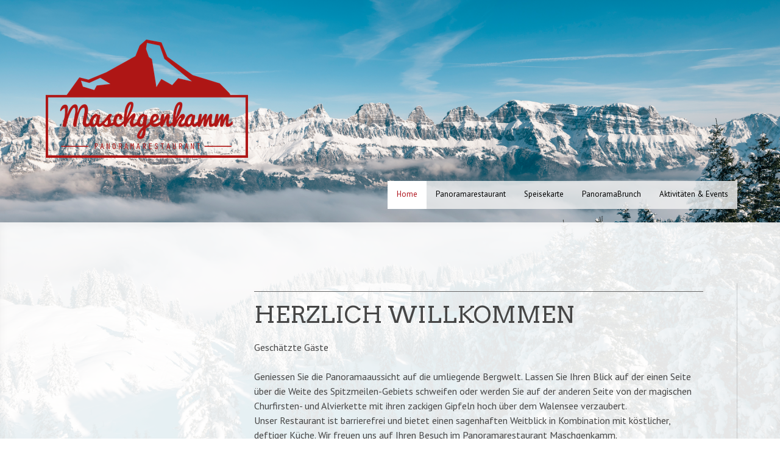

--- FILE ---
content_type: text/html; charset=UTF-8
request_url: https://www.maschgenkamm.ch/
body_size: 13044
content:
<!DOCTYPE html>
<html lang="de-DE"><head>
    <meta charset="utf-8"/>
    <link rel="dns-prefetch preconnect" href="https://u.jimcdn.com/" crossorigin="anonymous"/>
<link rel="dns-prefetch preconnect" href="https://assets.jimstatic.com/" crossorigin="anonymous"/>
<link rel="dns-prefetch preconnect" href="https://image.jimcdn.com" crossorigin="anonymous"/>
<link rel="dns-prefetch preconnect" href="https://fonts.jimstatic.com" crossorigin="anonymous"/>
<meta name="viewport" content="width=device-width, initial-scale=1"/>
<meta http-equiv="X-UA-Compatible" content="IE=edge"/>
<meta name="description" content="Herzlich Willkommen im Panoramarestaurant Maschgenkamm auf 2020 m."/>
<meta name="robots" content="index, follow, archive"/>
<meta property="st:section" content="Herzlich Willkommen im Panoramarestaurant Maschgenkamm auf 2020 m."/>
<meta name="generator" content="Jimdo Creator"/>
<meta name="twitter:title" content="Home"/>
<meta name="twitter:description" content="Herzlich Willkommen im Panoramarestaurant Maschgenkamm auf 2020 m."/>
<meta name="twitter:card" content="summary_large_image"/>
<meta property="og:url" content="http://www.maschgenkamm.ch/"/>
<meta property="og:title" content="Home"/>
<meta property="og:description" content="Herzlich Willkommen im Panoramarestaurant Maschgenkamm auf 2020 m."/>
<meta property="og:type" content="website"/>
<meta property="og:locale" content="de_DE"/>
<meta property="og:site_name" content="Maschgenkamm"/>
<meta name="twitter:image" content="https://image.jimcdn.com/app/cms/image/transf/dimension=4096x4096:format=jpg/path/sc0c1261b293967af/image/i6a9245450cffa0ee/version/1731491423/image.jpg"/>
<meta property="og:image" content="https://image.jimcdn.com/app/cms/image/transf/dimension=4096x4096:format=jpg/path/sc0c1261b293967af/image/i6a9245450cffa0ee/version/1731491423/image.jpg"/>
<meta property="og:image:width" content="4096"/>
<meta property="og:image:height" content="2732"/>
<meta property="og:image:secure_url" content="https://image.jimcdn.com/app/cms/image/transf/dimension=4096x4096:format=jpg/path/sc0c1261b293967af/image/i6a9245450cffa0ee/version/1731491423/image.jpg"/><title>Home - Maschgenkamm</title>
<link rel="shortcut icon" href="https://u.jimcdn.com/cms/o/sc0c1261b293967af/img/favicon.png?t=1465796922"/>
    
<link rel="canonical" href="https://www.maschgenkamm.ch/"/>

        <script src="https://assets.jimstatic.com/ckies.js.7c38a5f4f8d944ade39b.js"></script>

        <script src="https://assets.jimstatic.com/cookieControl.js.b05bf5f4339fa83b8e79.js"></script>
    <script>window.CookieControlSet.setToNormal();</script>

    <style>html,body{margin:0}.hidden{display:none}.n{padding:5px}#cc-website-title a {text-decoration: none}.cc-m-image-align-1{text-align:left}.cc-m-image-align-2{text-align:right}.cc-m-image-align-3{text-align:center}</style>

        <link href="https://u.jimcdn.com/cms/o/sc0c1261b293967af/layout/dm_4436c109ca3f61c01e3012674c43ef97/css/layout.css?t=1744012201" rel="stylesheet" type="text/css" id="jimdo_layout_css"/>
<script>     /* <![CDATA[ */     /*!  loadCss [c]2014 @scottjehl, Filament Group, Inc.  Licensed MIT */     window.loadCSS = window.loadCss = function(e,n,t){var r,l=window.document,a=l.createElement("link");if(n)r=n;else{var i=(l.body||l.getElementsByTagName("head")[0]).childNodes;r=i[i.length-1]}var o=l.styleSheets;a.rel="stylesheet",a.href=e,a.media="only x",r.parentNode.insertBefore(a,n?r:r.nextSibling);var d=function(e){for(var n=a.href,t=o.length;t--;)if(o[t].href===n)return e.call(a);setTimeout(function(){d(e)})};return a.onloadcssdefined=d,d(function(){a.media=t||"all"}),a};     window.onloadCSS = function(n,o){n.onload=function(){n.onload=null,o&&o.call(n)},"isApplicationInstalled"in navigator&&"onloadcssdefined"in n&&n.onloadcssdefined(o)}     /* ]]> */ </script>     <script>
// <![CDATA[
onloadCSS(loadCss('https://assets.jimstatic.com/web.css.94de3f8b8fc5f64b610bc35fcd864f2a.css') , function() {
    this.id = 'jimdo_web_css';
});
// ]]>
</script>
<link href="https://assets.jimstatic.com/web.css.94de3f8b8fc5f64b610bc35fcd864f2a.css" rel="preload" as="style"/>
<noscript>
<link href="https://assets.jimstatic.com/web.css.94de3f8b8fc5f64b610bc35fcd864f2a.css" rel="stylesheet"/>
</noscript>
    <script>
    //<![CDATA[
        var jimdoData = {"isTestserver":false,"isLcJimdoCom":false,"isJimdoHelpCenter":false,"isProtectedPage":false,"cstok":"","cacheJsKey":"eb4c932991e4eaf741d3c68fe0b16534c237a641","cacheCssKey":"eb4c932991e4eaf741d3c68fe0b16534c237a641","cdnUrl":"https:\/\/assets.jimstatic.com\/","minUrl":"https:\/\/assets.jimstatic.com\/app\/cdn\/min\/file\/","authUrl":"https:\/\/a.jimdo.com\/","webPath":"https:\/\/www.maschgenkamm.ch\/","appUrl":"https:\/\/a.jimdo.com\/","cmsLanguage":"de_DE","isFreePackage":false,"mobile":false,"isDevkitTemplateUsed":true,"isTemplateResponsive":true,"websiteId":"sc0c1261b293967af","pageId":2494839723,"packageId":2,"shop":{"deliveryTimeTexts":{"1":"1 - 3 Tage Lieferzeit","2":"3 - 5 Tage Lieferzeit","3":"5 - 8 Tage Lieferzeit"},"checkoutButtonText":"Zur Kasse","isReady":false,"currencyFormat":{"pattern":"\u00a4 #,##0.00;\u00a4-#,##0.00","convertedPattern":"$ #,##0.00","symbols":{"GROUPING_SEPARATOR":" ","DECIMAL_SEPARATOR":".","CURRENCY_SYMBOL":"CHF"}},"currencyLocale":"de_CH"},"tr":{"gmap":{"searchNotFound":"Die angegebene Adresse konnte nicht gefunden werden.","routeNotFound":"Die Anfahrtsroute konnte nicht berechnet werden. M\u00f6gliche Gr\u00fcnde: Die Startadresse ist zu ungenau oder zu weit von der Zieladresse entfernt."},"shop":{"checkoutSubmit":{"next":"N\u00e4chster Schritt","wait":"Bitte warten"},"paypalError":"Da ist leider etwas schiefgelaufen. Bitte versuche es erneut!","cartBar":"Zum Warenkorb","maintenance":"Dieser Shop ist vor\u00fcbergehend leider nicht erreichbar. Bitte probieren Sie es sp\u00e4ter noch einmal.","addToCartOverlay":{"productInsertedText":"Der Artikel wurde dem Warenkorb hinzugef\u00fcgt.","continueShoppingText":"Weiter einkaufen","reloadPageText":"neu laden"},"notReadyText":"Dieser Shop ist noch nicht vollst\u00e4ndig eingerichtet.","numLeftText":"Mehr als {:num} Exemplare dieses Artikels sind z.Z. leider nicht verf\u00fcgbar.","oneLeftText":"Es ist leider nur noch ein Exemplar dieses Artikels verf\u00fcgbar."},"common":{"timeout":"Es ist ein Fehler aufgetreten. Die von dir ausgew\u00e4hlte Aktion wurde abgebrochen. Bitte versuche es in ein paar Minuten erneut."},"form":{"badRequest":"Es ist ein Fehler aufgetreten: Die Eingaben konnten leider nicht \u00fcbermittelt werden. Bitte versuche es sp\u00e4ter noch einmal!"}},"jQuery":"jimdoGen002","isJimdoMobileApp":false,"bgConfig":{"id":159024723,"type":"picture","options":{"fixed":true},"images":[{"id":9773285823,"url":"https:\/\/image.jimcdn.com\/app\/cms\/image\/transf\/none\/path\/sc0c1261b293967af\/backgroundarea\/ia9582e83a0f5294d\/version\/1699438622\/image.png","altText":""}]},"bgFullscreen":null,"responsiveBreakpointLandscape":767,"responsiveBreakpointPortrait":480,"copyableHeadlineLinks":false,"tocGeneration":false,"googlemapsConsoleKey":false,"loggingForAnalytics":false,"loggingForPredefinedPages":false,"isFacebookPixelIdEnabled":false,"userAccountId":"07330983-19cc-4718-b2b7-e53955f825fd"};
    // ]]>
</script>

     <script> (function(window) { 'use strict'; var regBuff = window.__regModuleBuffer = []; var regModuleBuffer = function() { var args = [].slice.call(arguments); regBuff.push(args); }; if (!window.regModule) { window.regModule = regModuleBuffer; } })(window); </script>
    <script src="https://assets.jimstatic.com/web.js.58bdb3da3da85b5697c0.js" async="true"></script>
    <script src="https://assets.jimstatic.com/at.js.62588d64be2115a866ce.js"></script>
    
</head>

<body class="body cc-page cc-page-index cc-indexpage j-m-gallery-styles j-m-video-styles j-m-hr-styles j-m-header-styles j-m-text-styles j-m-emotionheader-styles j-m-htmlCode-styles j-m-rss-styles j-m-form-styles j-m-table-styles j-m-textWithImage-styles j-m-downloadDocument-styles j-m-imageSubtitle-styles j-m-flickr-styles j-m-googlemaps-styles j-m-blogSelection-styles j-m-comment-styles-disabled j-m-jimdo-styles j-m-profile-styles j-m-guestbook-styles j-m-promotion-styles j-m-twitter-styles j-m-hgrid-styles j-m-shoppingcart-styles j-m-catalog-styles j-m-product-styles-disabled j-m-facebook-styles j-m-sharebuttons-styles j-m-formnew-styles-disabled j-m-callToAction-styles j-m-turbo-styles j-m-spacing-styles j-m-googleplus-styles j-m-dummy-styles j-m-search-styles j-m-booking-styles j-m-socialprofiles-styles j-footer-styles cc-pagemode-default cc-content-parent" id="page-2494839723">

<div id="cc-inner" class="cc-content-parent">
    <!-- _main.sass -->

    <!-- background-area -->
    <div class="jtpl-background-area" data-features="fullsize" background-area="fullscreen" background-area-default=""></div>
    <!-- END background-area -->

    <input type="checkbox" id="jtpl-navigation__checkbox" class="jtpl-navigation__checkbox"/><div class="jtpl-main layout-alignment cc-content-parent">

      <!-- _mobile-navigation.sass -->
      <div class="jtpl-mobile-button">
        <div class="jtpl-mobile-button__inner navigation-colors">
            <label for="jtpl-navigation__checkbox" class="jtpl-navigation__label navigation-colors__menu-icon">
                <span class="jtpl-navigation__icon navigation-colors__menu-icon"></span>
            </label>
        </div>
      </div>
      <div class="jtpl-mobile-navigation navigation-colors">
        <div data-container="navigation"><div class="j-nav-variant-nested"><ul class="cc-nav-level-0 j-nav-level-0"><li id="cc-nav-view-2494839723" class="jmd-nav__list-item-0 cc-nav-current j-nav-current jmd-nav__item--current"><a href="/" data-link-title="Home" class="cc-nav-current j-nav-current jmd-nav__link--current">Home</a></li><li id="cc-nav-view-2494846423" class="jmd-nav__list-item-0"><a href="/restaurant/" data-link-title="Panoramarestaurant">Panoramarestaurant</a></li><li id="cc-nav-view-2556203323" class="jmd-nav__list-item-0"><a href="/speisekarte/" data-link-title="Speisekarte">Speisekarte</a></li><li id="cc-nav-view-2511301023" class="jmd-nav__list-item-0"><a href="/panoramabrunch-sommer/" data-link-title="PanoramaBrunch">PanoramaBrunch</a></li><li id="cc-nav-view-2405497623" class="jmd-nav__list-item-0"><a href="/aktivitaeten/" data-link-title="Aktivitäten &amp; Events">Aktivitäten &amp; Events</a></li></ul></div></div>
      </div>
      <!-- END _mobile-navigation.sass -->

      <!-- _header.sass -->
      <header class="jtpl-header navigation-colors" background-area="stripe"><div class="jtpl-header__inner">
          <div class="jtpl-header__herounit">
            <div class="jtpl-logo">
              <div id="cc-website-logo" class="cc-single-module-element"><div id="cc-m-13435518723" class="j-module n j-imageSubtitle"><div class="cc-m-image-container"><figure class="cc-imagewrapper cc-m-image-align-3">
<a href="https://www.maschgenkamm.ch/" target="_self"><img srcset="https://image.jimcdn.com/app/cms/image/transf/dimension=320x10000:format=png/path/sc0c1261b293967af/image/ib3f04c77b36935f2/version/1744011281/image.png 320w, https://image.jimcdn.com/app/cms/image/transf/dimension=332x10000:format=png/path/sc0c1261b293967af/image/ib3f04c77b36935f2/version/1744011281/image.png 332w, https://image.jimcdn.com/app/cms/image/transf/dimension=640x10000:format=png/path/sc0c1261b293967af/image/ib3f04c77b36935f2/version/1744011281/image.png 640w, https://image.jimcdn.com/app/cms/image/transf/dimension=664x10000:format=png/path/sc0c1261b293967af/image/ib3f04c77b36935f2/version/1744011281/image.png 664w" sizes="(min-width: 332px) 332px, 100vw" id="cc-m-imagesubtitle-image-13435518723" src="https://image.jimcdn.com/app/cms/image/transf/dimension=332x10000:format=png/path/sc0c1261b293967af/image/ib3f04c77b36935f2/version/1744011281/image.png" alt="Maschgenkamm" class="" data-src-width="1102" data-src-height="643" data-src="https://image.jimcdn.com/app/cms/image/transf/dimension=332x10000:format=png/path/sc0c1261b293967af/image/ib3f04c77b36935f2/version/1744011281/image.png" data-image-id="8647213223"/></a>    

</figure>
</div>
<div class="cc-clear"></div>
<script id="cc-m-reg-13435518723">// <![CDATA[

    window.regModule("module_imageSubtitle", {"data":{"imageExists":true,"hyperlink":"","hyperlink_target":"","hyperlinkAsString":"","pinterest":"0","id":13435518723,"widthEqualsContent":"0","resizeWidth":"332","resizeHeight":194},"id":13435518723});
// ]]>
</script></div></div>
            </div>
            <div class="jtpl-title">
              
            </div>
          </div>

          <!-- _navigation.sass -->
          <nav class="jtpl-navigation navigation-alignment"><div data-container="navigation"><div class="j-nav-variant-nested"><ul class="cc-nav-level-0 j-nav-level-0"><li id="cc-nav-view-2494839723" class="jmd-nav__list-item-0 cc-nav-current j-nav-current jmd-nav__item--current"><a href="/" data-link-title="Home" class="cc-nav-current j-nav-current jmd-nav__link--current">Home</a></li><li id="cc-nav-view-2494846423" class="jmd-nav__list-item-0"><a href="/restaurant/" data-link-title="Panoramarestaurant">Panoramarestaurant</a></li><li id="cc-nav-view-2556203323" class="jmd-nav__list-item-0"><a href="/speisekarte/" data-link-title="Speisekarte">Speisekarte</a></li><li id="cc-nav-view-2511301023" class="jmd-nav__list-item-0"><a href="/panoramabrunch-sommer/" data-link-title="PanoramaBrunch">PanoramaBrunch</a></li><li id="cc-nav-view-2405497623" class="jmd-nav__list-item-0"><a href="/aktivitaeten/" data-link-title="Aktivitäten &amp; Events">Aktivitäten &amp; Events</a></li></ul></div></div>
          </nav><!-- END _navigation.sass -->
</div>
      </header><!-- END _header.sass --><!-- _section-main.sass --><section class="jtpl-section-main content-options cc-content-parent"><div class="jtpl-section-main__inner cc-content-parent">

          <!-- _navigation.sass -->
          <div class="jtpl-subnavigation subnavigation-colors">
            <div data-container="navigation"><div class="j-nav-variant-nested"></div></div>
          </div>
          <!-- END _navigation.sass -->

          <div class="jtpl-content cc-content-parent">
            <div id="content_area" data-container="content"><div id="content_start"></div>
        
        <div id="cc-matrix-3837600323"><div id="cc-m-14472529723" class="j-module n j-hr ">    <hr/>
</div><div id="cc-m-13421028123" class="j-module n j-header "><h1 class="" id="cc-m-header-13421028123">Herzlich Willkommen</h1></div><div id="cc-m-12724542923" class="j-module n j-text "><p>
    Geschätzte Gäste
</p>

<p>
     
</p>

<p>
    Geniessen Sie die Panoramaaussicht auf die umliegende Bergwelt. Lassen Sie Ihren Blick auf der einen Seite über die Weite des Spitzmeilen-Gebiets schweifen oder werden Sie auf der anderen Seite
    von der magischen Churfirsten- und Alvierkette mit ihren zackigen Gipfeln hoch über dem Walensee verzaubert.
</p>

<p>
    Unser Restaurant ist barrierefrei und bietet einen sagenhaften Weitblick in Kombination mit köstlicher, deftiger Küche. Wir freuen uns auf Ihren Besuch im Panoramarestaurant Maschgenkamm. 
</p></div><div id="cc-m-14772975823" class="j-module n j-hgrid ">    <div class="cc-m-hgrid-column last" style="width: 100%;">
        <div id="cc-matrix-4155047023"></div>    </div>
    
<div class="cc-m-hgrid-overlay" data-display="cms-only"></div>

<br class="cc-clear"/>

</div><div id="cc-m-13900873523" class="j-module n j-textWithImage "><figure class="cc-imagewrapper cc-m-image-align-1">
<img srcset="https://image.jimcdn.com/app/cms/image/transf/dimension=30x1024:format=png/path/sc0c1261b293967af/image/ibd5d02bf12eeb316/version/1510127354/image.png 30w, https://image.jimcdn.com/app/cms/image/transf/dimension=60x1024:format=png/path/sc0c1261b293967af/image/ibd5d02bf12eeb316/version/1510127354/image.png 60w" sizes="(min-width: 30px) 30px, 100vw" id="cc-m-textwithimage-image-13900873523" src="https://image.jimcdn.com/app/cms/image/transf/dimension=30x1024:format=png/path/sc0c1261b293967af/image/ibd5d02bf12eeb316/version/1510127354/image.png" alt="" class="" data-src-width="184" data-src-height="172" data-src="https://image.jimcdn.com/app/cms/image/transf/dimension=30x1024:format=png/path/sc0c1261b293967af/image/ibd5d02bf12eeb316/version/1510127354/image.png" data-image-id="8949516823"/>    

</figure>
<div>
    <div id="cc-m-textwithimage-13900873523" data-name="text" data-action="text" class="cc-m-textwithimage-inline-rte">
        <p>
    <strong><strong>Rosi und Christoph Burri mit dem Maschgenkamm-Team</strong></strong>
</p>    </div>
</div>

<div class="cc-clear"></div>
<script id="cc-m-reg-13900873523">// <![CDATA[

    window.regModule("module_textWithImage", {"data":{"imageExists":true,"hyperlink":"","hyperlink_target":"","hyperlinkAsString":"","pinterest":"0","id":13900873523,"widthEqualsContent":"0","resizeWidth":30,"resizeHeight":29},"id":13900873523});
// ]]>
</script></div><div id="cc-m-14943034123" class="j-module n j-hr ">    <hr/>
</div><div id="cc-m-15238217423" class="j-module n j-hr ">    <hr/>
</div><div id="cc-m-14780596923" class="j-module n j-gallery "><div id="cc-m-gallery-14780596923" class="cc-m-gallery-container            cc-m-gallery-slider                        cc-m-gallery-slider-fullscreen-enabled           ">
        <ul>
                    <li>
                
                <a rel="lightbox[14780596923]" href="javascript:" data-href="https://image.jimcdn.com/app/cms/image/transf/dimension=2048x2048:format=jpg/path/sc0c1261b293967af/image/ib7b6fd104f6aa2e9/version/1731491412/image.jpg" data-title=""><img src="https://image.jimcdn.com/app/cms/image/transf/dimension=2048x2048:format=jpg/path/sc0c1261b293967af/image/ib7b6fd104f6aa2e9/version/1731491412/image.jpg" data-orig-width="2048" data-orig-height="1366" alt="" data-subtitle=""/></a>            </li>
                    <li>
                
                <a rel="lightbox[14780596923]" href="javascript:" data-href="https://image.jimcdn.com/app/cms/image/transf/dimension=2048x2048:format=jpg/path/sc0c1261b293967af/image/iadeb81ad98196899/version/1731491412/image.jpg" data-title=""><img src="https://image.jimcdn.com/app/cms/image/transf/dimension=2048x2048:format=jpg/path/sc0c1261b293967af/image/iadeb81ad98196899/version/1731491412/image.jpg" data-orig-width="2048" data-orig-height="1366" alt="" data-subtitle=""/></a>            </li>
                    <li>
                
                <a rel="lightbox[14780596923]" href="javascript:" data-href="https://image.jimcdn.com/app/cms/image/transf/dimension=2048x2048:format=jpg/path/sc0c1261b293967af/image/i0bfa48bc5b17899a/version/1731491423/image.jpg" data-title=""><img src="https://image.jimcdn.com/app/cms/image/transf/dimension=2048x2048:format=jpg/path/sc0c1261b293967af/image/i0bfa48bc5b17899a/version/1731491423/image.jpg" data-orig-width="2048" data-orig-height="1366" alt="" data-subtitle=""/></a>            </li>
                    <li>
                
                <a rel="lightbox[14780596923]" href="javascript:" data-href="https://image.jimcdn.com/app/cms/image/transf/dimension=2048x2048:format=jpg/path/sc0c1261b293967af/image/i6a9245450cffa0ee/version/1731491423/image.jpg" data-title=""><img src="https://image.jimcdn.com/app/cms/image/transf/dimension=2048x2048:format=jpg/path/sc0c1261b293967af/image/i6a9245450cffa0ee/version/1731491423/image.jpg" data-orig-width="2048" data-orig-height="1366" alt="" data-subtitle=""/></a>            </li>
                    <li>
                
                <a rel="lightbox[14780596923]" href="javascript:" data-href="https://image.jimcdn.com/app/cms/image/transf/dimension=2048x2048:format=jpg/path/sc0c1261b293967af/image/i313aa3b85f391c00/version/1731491910/image.jpg" data-title=""><img src="https://image.jimcdn.com/app/cms/image/transf/dimension=2048x2048:format=jpg/path/sc0c1261b293967af/image/i313aa3b85f391c00/version/1731491910/image.jpg" data-orig-width="2048" data-orig-height="1367" alt="" data-subtitle=""/></a>            </li>
                    <li>
                
                <a rel="lightbox[14780596923]" href="javascript:" data-href="https://image.jimcdn.com/app/cms/image/transf/dimension=2048x2048:format=jpg/path/sc0c1261b293967af/image/i0d4b61c8e39793f3/version/1731491910/image.jpg" data-title=""><img src="https://image.jimcdn.com/app/cms/image/transf/dimension=2048x2048:format=jpg/path/sc0c1261b293967af/image/i0d4b61c8e39793f3/version/1731491910/image.jpg" data-orig-width="2048" data-orig-height="1367" alt="" data-subtitle=""/></a>            </li>
            </ul>

            <div class="cc-m-gallery-slider-bar">
            <div class="cc-m-gallery-slider-thumbnails-wrapper">
                <div class="cc-m-gallery-slider-thumbnails">
                                            <a data-slide-index="0" href="">
                            <img src="https://image.jimcdn.com/app/cms/image/transf/dimension=25x25:mode=crop:format=jpg/path/sc0c1261b293967af/image/ib7b6fd104f6aa2e9/version/1731491412/image.jpg" alt=""/>
                        </a>
                                                <a data-slide-index="1" href="">
                            <img src="https://image.jimcdn.com/app/cms/image/transf/dimension=25x25:mode=crop:format=jpg/path/sc0c1261b293967af/image/iadeb81ad98196899/version/1731491412/image.jpg" alt=""/>
                        </a>
                                                <a data-slide-index="2" href="">
                            <img src="https://image.jimcdn.com/app/cms/image/transf/dimension=25x25:mode=crop:format=jpg/path/sc0c1261b293967af/image/i0bfa48bc5b17899a/version/1731491423/image.jpg" alt=""/>
                        </a>
                                                <a data-slide-index="3" href="">
                            <img src="https://image.jimcdn.com/app/cms/image/transf/dimension=25x25:mode=crop:format=jpg/path/sc0c1261b293967af/image/i6a9245450cffa0ee/version/1731491423/image.jpg" alt=""/>
                        </a>
                                                <a data-slide-index="4" href="">
                            <img src="https://image.jimcdn.com/app/cms/image/transf/dimension=25x25:mode=crop:format=jpg/path/sc0c1261b293967af/image/i313aa3b85f391c00/version/1731491910/image.jpg" alt=""/>
                        </a>
                                                <a data-slide-index="5" href="">
                            <img src="https://image.jimcdn.com/app/cms/image/transf/dimension=25x25:mode=crop:format=jpg/path/sc0c1261b293967af/image/i0d4b61c8e39793f3/version/1731491910/image.jpg" alt=""/>
                        </a>
                                        </div>
            </div>
        </div>
    
        <a href="javascript:" class="cc-m-gallery-slider-fullscreen              "></a>
    

</div>
<script id="cc-m-reg-14780596923">// <![CDATA[

    window.regModule("module_gallery", {"view":"5","countImages":6,"variant":"slider","selector":"#cc-m-gallery-14780596923","imageCount":6,"enlargeable":"1","multiUpload":true,"autostart":1,"pause":"4","showSliderThumbnails":1,"coolSize":"2","coolPadding":"3","stackCount":"3","stackPadding":"3","options":{"pinterest":"0"},"id":14780596923});
// ]]>
</script></div></div>
        
        </div>
          </div>
        </div>
      </section><!-- END _section-main.sass --><!-- _section-aside.sass --><aside class="jtpl-section-aside sidebar-options"><div class="jtpl-section-aside__inner">
          <div class="jtpl-sidebar">
            <div data-container="sidebar"><div id="cc-matrix-3565044623"><div id="cc-m-12720930923" class="j-module n j-hgrid ">    <div class="cc-m-hgrid-column" style="width: 33.12%;">
        <div id="cc-matrix-3565045023"><div id="cc-m-12724478523" class="j-module n j-header "><h3 class="" id="cc-m-header-12724478523">Kontakt</h3></div><div id="cc-m-12720931223" class="j-module n j-text "><p>
    BBF Gastro AG
</p>

<p>
    Panoramarestaurant Maschgenkamm
</p>

<p>
    Molseralpstrasse 9
</p>

<p>
    8898 Flumserberg
</p>

<p>
    Tel. +41 81 733 19 39
</p>

<p>
    <a href="mailto:info@maschgenkamm.ch" title="info@maschgenkamm.ch">info@maschgenkamm.ch</a>
</p>

<p>
    <a href="http://www.flumserberg.ch" target="_blank" title="www.flumserberg.ch">www.flumserberg.ch</a>
</p></div><div id="cc-m-14772983623" class="j-module n j-callToAction "><div class="j-calltoaction-wrapper j-calltoaction-align-1">
    <a class="j-calltoaction-link j-calltoaction-link-style-3" data-action="button" href="/kontakt/" data-title="Kontaktformular">
        Kontaktformular    </a>
</div>
</div><div id="cc-m-15418743723" class="j-module n j-text "><p>
    Anreise direkt mit der Gondelbahn BergJet via Tannenboden.
</p></div><div id="cc-m-13581983723" class="j-module n j-googlemaps ">

<div id="cc-m-map-13581983723">
    <div class="cc-map-wrapper" style="height: 410px;">
                <iframe class="cc-map-embed-iframe" width="100%" height="410" frameborder="0" allowfullscreen="allowfullscreen" style="border: 0; display: none" data-src="https://www.google.com/maps/embed/v1/place?key=AIzaSyASzqnCrYBWXhFtdlXXBg_KCLxQTa1I5Y4&amp;q=Panoramarestaurant+Maschgenkamm&amp;maptype=roadmap">
        </iframe>
                    <div class="cc-map-embed-placeholder" style="                      display: none;                      height: 410px;                      background: no-repeat center url(https://assets.jimstatic.com/s/img/google_map_placeholder.png);                      background-size: auto;                      box-shadow: inset 0 0 0 2000px rgb(0 0 0 / 40%);                      color: white;                      vertical-align: middle;                      justify-content: center;                      align-items: center;                      width: 100%;                      ">
                <span style="padding: 10px;">
                    Inhalte von Google Maps werden aufgrund deiner aktuellen Cookie-Einstellungen nicht angezeigt. Klicke auf die <a href="javascript:window.CookieControl.showCookieSettings();">Cookie-Richtlinie</a> (Funktionell), um den Cookie-Richtlinien von Google Maps zuzustimmen und den Inhalt anzusehen. Mehr dazu erfährst du in der Google Maps <a href="https://policies.google.com/privacy" target="_blank">Datenschutzerklärung</a>.                </span>
            </div>
                </div>
</div>
<script id="cc-m-reg-13581983723">// <![CDATA[

    window.regModule("module_googlemaps", {"id":13581983723,"selector":"#cc-m-map-13581983723","position":null,"mapTypeDefault":"roadmap","withinCms":false,"minHeight":200,"maxHeight":1000,"height":"410","embedUrlQueryParams":{"key":"AIzaSyASzqnCrYBWXhFtdlXXBg_KCLxQTa1I5Y4","q":"Panoramarestaurant Maschgenkamm","maptype":"roadmap"},"embedBaseUrl":"https:\/\/www.google.com\/maps\/embed\/v1\/place?key=AIzaSyBt9wuJT4E1LiRbJVwVHYnJZHpKhgfqCUE"});
// ]]>
</script></div></div>    </div>
            <div class="cc-m-hgrid-separator" data-display="cms-only"><div></div></div>
        <div class="cc-m-hgrid-column" style="width: 32.49%;">
        <div id="cc-matrix-3566490723"><div id="cc-m-13485377923" class="j-module n j-header "><h3 class="" id="cc-m-header-13485377923">Öffnungszeiten</h3></div><div id="cc-m-15194594723" class="j-module n j-text "><p>
    täglich geöffnet
</p>

<p>
    8.00 - 16.45 Uhr
</p>

<p>
     
</p></div><div id="cc-m-14776084823" class="j-module n j-hr ">    <hr/>
</div><div id="cc-m-12724472123" class="j-module n j-header "><h3 class="" id="cc-m-header-12724472123">Wetter &amp; Livecam</h3></div><div id="cc-m-12724508523" class="j-module n j-callToAction "><div class="j-calltoaction-wrapper j-calltoaction-align-1">
    <a class="j-calltoaction-link j-calltoaction-link-style-3" data-action="button" href="https://www.flumserberg.ch/de/Flumserberg-heute/Wetter" target="_blank" data-title="Wetter Flumserberg">
        Wetter Flumserberg    </a>
</div>
</div><div id="cc-m-12724513223" class="j-module n j-callToAction "><div class="j-calltoaction-wrapper j-calltoaction-align-1">
    <a class="j-calltoaction-link j-calltoaction-link-style-3" data-action="button" href="https://www.flumserberg.ch/webcam" target="_blank" data-title="Webcams Flumserberg">
        Webcams Flumserberg    </a>
</div>
</div><div id="cc-m-14226843523" class="j-module n j-callToAction "><div class="j-calltoaction-wrapper j-calltoaction-align-1">
    <a class="j-calltoaction-link j-calltoaction-link-style-3" data-action="button" href="https://www.flumserberg.ch/de/Winter-erleben/Pistenplan" target="_blank" data-title="Panorama Winter">
        Panorama Winter    </a>
</div>
</div></div>    </div>
            <div class="cc-m-hgrid-separator" data-display="cms-only"><div></div></div>
        <div class="cc-m-hgrid-column last" style="width: 30.35%;">
        <div id="cc-matrix-3846790123"><div id="cc-m-13873160323" class="j-module n j-imageSubtitle "><figure class="cc-imagewrapper cc-m-image-align-1 cc-m-width-maxed">
<a href="https://www.flumserberg.ch/geschenkideen" target="_blank"><img srcset="https://image.jimcdn.com/app/cms/image/transf/dimension=233x10000:format=png/path/sc0c1261b293967af/image/i3f560649d22319c7/version/1626684986/flumserberg-gutschein.png 233w, https://image.jimcdn.com/app/cms/image/transf/dimension=320x10000:format=png/path/sc0c1261b293967af/image/i3f560649d22319c7/version/1626684986/flumserberg-gutschein.png 320w, https://image.jimcdn.com/app/cms/image/transf/dimension=466x10000:format=png/path/sc0c1261b293967af/image/i3f560649d22319c7/version/1626684986/flumserberg-gutschein.png 466w" sizes="(min-width: 233px) 233px, 100vw" id="cc-m-imagesubtitle-image-13873160323" src="https://image.jimcdn.com/app/cms/image/transf/dimension=233x10000:format=png/path/sc0c1261b293967af/image/i3f560649d22319c7/version/1626684986/flumserberg-gutschein.png" alt="Flumserberg Gutschein" class="" data-src-width="800" data-src-height="533" data-src="https://image.jimcdn.com/app/cms/image/transf/dimension=233x10000:format=png/path/sc0c1261b293967af/image/i3f560649d22319c7/version/1626684986/flumserberg-gutschein.png" data-image-id="8923923223"/></a>    

</figure>

<div class="cc-clear"></div>
<script id="cc-m-reg-13873160323">// <![CDATA[

    window.regModule("module_imageSubtitle", {"data":{"imageExists":true,"hyperlink":"https:\/\/www.flumserberg.ch\/geschenkideen","hyperlink_target":"_blank","hyperlinkAsString":"https:\/\/www.flumserberg.ch\/geschenkideen","pinterest":"0","id":13873160323,"widthEqualsContent":"1","resizeWidth":"233","resizeHeight":156},"id":13873160323});
// ]]>
</script></div><div id="cc-m-14177280523" class="j-module n j-imageSubtitle "><figure class="cc-imagewrapper cc-m-image-align-1 cc-m-width-maxed">
<a href="https://heidiland.com/de/buchen/heidiland-schenken.html?gclid=Cj0KCQiAgf3gBRDtARIsABgdL3nV1p956OO58HBA7G7UQ08mWXrypr6uyNQbUgaB_Zyq6VLdM_M4WoAaAk_9EALw_wcB" target="_blank"><img srcset="https://image.jimcdn.com/app/cms/image/transf/dimension=233x10000:format=jpg/path/sc0c1261b293967af/image/i2b82c6b35e57ac5e/version/1559024831/heidiland-geschenkkarte.jpg 233w, https://image.jimcdn.com/app/cms/image/transf/none/path/sc0c1261b293967af/image/i2b82c6b35e57ac5e/version/1559024831/heidiland-geschenkkarte.jpg 284w" sizes="(min-width: 233px) 233px, 100vw" id="cc-m-imagesubtitle-image-14177280523" src="https://image.jimcdn.com/app/cms/image/transf/dimension=233x10000:format=jpg/path/sc0c1261b293967af/image/i2b82c6b35e57ac5e/version/1559024831/heidiland-geschenkkarte.jpg" alt="Heidiland Geschenkkarte" class="" data-src-width="284" data-src-height="189" data-src="https://image.jimcdn.com/app/cms/image/transf/dimension=233x10000:format=jpg/path/sc0c1261b293967af/image/i2b82c6b35e57ac5e/version/1559024831/heidiland-geschenkkarte.jpg" data-image-id="9192807123"/></a>    

</figure>

<div class="cc-clear"></div>
<script id="cc-m-reg-14177280523">// <![CDATA[

    window.regModule("module_imageSubtitle", {"data":{"imageExists":true,"hyperlink":"https:\/\/heidiland.com\/de\/buchen\/heidiland-schenken.html?gclid=Cj0KCQiAgf3gBRDtARIsABgdL3nV1p956OO58HBA7G7UQ08mWXrypr6uyNQbUgaB_Zyq6VLdM_M4WoAaAk_9EALw_wcB","hyperlink_target":"_blank","hyperlinkAsString":"https:\/\/heidiland.com\/de\/buchen\/heidiland-schenken.html?gclid=Cj0KCQiAgf3gBRDtARIsABgdL3nV1p956OO58HBA7G7UQ08mWXrypr6uyNQbUgaB_Zyq6VLdM_M4WoAaAk_9EALw_wcB","pinterest":"0","id":14177280523,"widthEqualsContent":"1","resizeWidth":"233","resizeHeight":156},"id":14177280523});
// ]]>
</script></div><div id="cc-m-13452055423" class="j-module n j-imageSubtitle "><figure class="cc-imagewrapper cc-m-image-align-3 cc-m-width-maxed">
<a href="http://www.schuetzengarten.ch/" target="_blank"><img srcset="https://image.jimcdn.com/app/cms/image/transf/dimension=233x10000:format=jpg/path/sc0c1261b293967af/image/ia5b1a21e2896a0c2/version/1559024840/schuetzengarten.jpg 233w, https://image.jimcdn.com/app/cms/image/transf/dimension=320x10000:format=jpg/path/sc0c1261b293967af/image/ia5b1a21e2896a0c2/version/1559024840/schuetzengarten.jpg 320w, https://image.jimcdn.com/app/cms/image/transf/dimension=466x10000:format=jpg/path/sc0c1261b293967af/image/ia5b1a21e2896a0c2/version/1559024840/schuetzengarten.jpg 466w" sizes="(min-width: 233px) 233px, 100vw" id="cc-m-imagesubtitle-image-13452055423" src="https://image.jimcdn.com/app/cms/image/transf/dimension=233x10000:format=jpg/path/sc0c1261b293967af/image/ia5b1a21e2896a0c2/version/1559024840/schuetzengarten.jpg" alt="Schuetzengarten" class="" data-src-width="4431" data-src-height="2449" data-src="https://image.jimcdn.com/app/cms/image/transf/dimension=233x10000:format=jpg/path/sc0c1261b293967af/image/ia5b1a21e2896a0c2/version/1559024840/schuetzengarten.jpg" data-image-id="8657487123"/></a>    

</figure>

<div class="cc-clear"></div>
<script id="cc-m-reg-13452055423">// <![CDATA[

    window.regModule("module_imageSubtitle", {"data":{"imageExists":true,"hyperlink":"http:\/\/www.schuetzengarten.ch\/","hyperlink_target":"_blank","hyperlinkAsString":"http:\/\/www.schuetzengarten.ch\/","pinterest":"0","id":13452055423,"widthEqualsContent":"1","resizeWidth":"233","resizeHeight":129},"id":13452055423});
// ]]>
</script></div><div id="cc-m-15014519323" class="j-module n j-imageSubtitle "><figure class="cc-imagewrapper cc-m-image-align-3 cc-m-width-maxed">
<a href="https://hw-babycenter.ch/de/" target="_blank"><img srcset="https://image.jimcdn.com/app/cms/image/transf/dimension=232x10000:format=jpg/path/sc0c1261b293967af/image/id95f987ab5be1136/version/1706003418/schuetzengarten.jpg 232w, https://image.jimcdn.com/app/cms/image/transf/dimension=320x10000:format=jpg/path/sc0c1261b293967af/image/id95f987ab5be1136/version/1706003418/schuetzengarten.jpg 320w, https://image.jimcdn.com/app/cms/image/transf/dimension=464x10000:format=jpg/path/sc0c1261b293967af/image/id95f987ab5be1136/version/1706003418/schuetzengarten.jpg 464w" sizes="(min-width: 232px) 232px, 100vw" id="cc-m-imagesubtitle-image-15014519323" src="https://image.jimcdn.com/app/cms/image/transf/dimension=232x10000:format=jpg/path/sc0c1261b293967af/image/id95f987ab5be1136/version/1706003418/schuetzengarten.jpg" alt="Schuetzengarten" class="" data-src-width="1654" data-src-height="827" data-src="https://image.jimcdn.com/app/cms/image/transf/dimension=232x10000:format=jpg/path/sc0c1261b293967af/image/id95f987ab5be1136/version/1706003418/schuetzengarten.jpg" data-image-id="9797221323"/></a>    

</figure>

<div class="cc-clear"></div>
<script id="cc-m-reg-15014519323">// <![CDATA[

    window.regModule("module_imageSubtitle", {"data":{"imageExists":true,"hyperlink":"https:\/\/hw-babycenter.ch\/de\/","hyperlink_target":"_blank","hyperlinkAsString":"https:\/\/hw-babycenter.ch\/de\/","pinterest":"0","id":15014519323,"widthEqualsContent":"1","resizeWidth":"232","resizeHeight":116},"id":15014519323});
// ]]>
</script></div></div>    </div>
    
<div class="cc-m-hgrid-overlay" data-display="cms-only"></div>

<br class="cc-clear"/>

</div></div></div>
          </div>
        </div>
      </aside><!-- END _section-aside.sass --><!-- _footer.sass --><footer class="jtpl-footer footer-options"><div class="jtpl-footer__container">
          <div class="jtpl-footer__inner">
            <div id="contentfooter" data-container="footer">

    
    <div class="j-meta-links">
        <a href="/about/">Impressum</a> | <a href="//www.maschgenkamm.ch/j/privacy">Datenschutz</a> | <a id="cookie-policy" href="javascript:window.CookieControl.showCookieSettings();">Cookie-Richtlinie</a> | <a href="/sitemap/">Sitemap</a>    </div>

    <div class="j-admin-links">
            

<span class="loggedin">
    <a rel="nofollow" id="logout" target="_top" href="https://cms.e.jimdo.com/app/cms/logout.php">
        Abmelden    </a>
    |
    <a rel="nofollow" id="edit" target="_top" href="https://a.jimdo.com/app/auth/signin/jumpcms/?page=2494839723">Bearbeiten</a>
</span>
        </div>

    
</div>

          </div>
        </div>
      </footer><!-- END _footer.sass --><!-- _cart.sass --><div class="jtpl-cart">
        
      </div>
      <!-- END _cart.sass -->

    </div>
    <!-- END _main.sass -->

  </div>
    <ul class="cc-FloatingButtonBarContainer cc-FloatingButtonBarContainer-left hidden">

                    <!-- scroll to top button -->
            <li class="cc-FloatingButtonBarContainer-button-scroll">
                <a href="javascript:void(0);" title="Nach oben scrollen">
                    <span>Nach oben scrollen</span>
                </a>
            </li>
            <script>// <![CDATA[

    window.regModule("common_scrolltotop", []);
// ]]>
</script>    </ul>
    
<script type="text/javascript">
//<![CDATA[
if (window.CookieControl.isCookieAllowed("ga")) {
  
        (function() {
            var ga = document.createElement('script');
            ga.type = 'text/javascript';
            ga.async = true;
            ga.src = 'https://www.googletagmanager.com/gtag/js?id=G-YZ3TJJ7E1M';

            var s = document.getElementsByTagName('script')[0];
            s.parentNode.insertBefore(ga, s);
        })()
        <!-- Google tag (gtag.js) -->

 }
<!-- Google tag (gtag.js) -->




  window.dataLayer = window.dataLayer || [];
  function gtag(){dataLayer.push(arguments);}
  gtag('js', new Date());

  gtag('config', 'G-YZ3TJJ7E1M',{
    'anonymize_ip': true,
    'page_title': document.title,
    'page_path': location.pathname + location.search + location.hash
  });


//]]>
</script><script type="text/javascript">
//<![CDATA[
addAutomatedTracking('creator.website', track_anon);
//]]>
</script>
    



<div class="cc-individual-cookie-settings" id="cc-individual-cookie-settings" style="display: none" data-nosnippet="true">

</div>
<script>// <![CDATA[

    window.regModule("web_individualCookieSettings", {"categories":[{"type":"NECESSARY","name":"Unbedingt erforderlich","description":"Unbedingt erforderliche Cookies erm\u00f6glichen grundlegende Funktionen und sind f\u00fcr die einwandfreie Funktion der Website erforderlich. Daher kann man sie nicht deaktivieren. Diese Art von Cookies wird ausschlie\u00dflich von dem Betreiber der Website verwendet (First-Party-Cookie) und s\u00e4mtliche Informationen, die in den Cookies gespeichert sind, werden nur an diese Website gesendet.","required":true,"cookies":[{"key":"cookielaw","name":"cookielaw","description":"Cookielaw\n\nDieses Cookie zeigt das Cookie-Banner an und speichert die Cookie-Einstellungen des Besuchers.\n\nAnbieter:\nJimdo GmbH, Stresemannstrasse 375, 22761 Hamburg, Deutschland.\n\nCookie-Name: ckies_cookielaw\nCookie-Laufzeit: 1 Jahr\n\nDatenschutzerkl\u00e4rung:\nhttps:\/\/www.jimdo.com\/de\/info\/datenschutzerklaerung\/ ","required":true},{"key":"control-cookies-wildcard","name":"ckies_*","description":"Jimdo Control Cookies\n\nSteuerungs-Cookies zur Aktivierung der vom Website-Besucher ausgew\u00e4hlten Dienste\/Cookies und zur Speicherung der entsprechenden Cookie-Einstellungen. \n\nAnbieter:\nJimdo GmbH, Stresemannstra\u00dfe 375, 22761 Hamburg, Deutschland.\n\nCookie-Namen: ckies_*, ckies_postfinance, ckies_stripe, ckies_powr, ckies_google, ckies_cookielaw, ckies_ga, ckies_jimdo_analytics, ckies_fb_analytics, ckies_fr\n\nCookie-Laufzeit: 1 Jahr\n\nDatenschutzerkl\u00e4rung:\nhttps:\/\/www.jimdo.com\/de\/info\/datenschutzerklaerung\/ ","required":true}]},{"type":"FUNCTIONAL","name":"Funktionell","description":"Funktionelle Cookies erm\u00f6glichen dieser Website, bestimmte Funktionen zur Verf\u00fcgung zu stellen und Informationen zu speichern, die vom Nutzer eingegeben wurden \u2013 beispielsweise bereits registrierte Namen oder die Sprachauswahl. Damit werden verbesserte und personalisierte Funktionen gew\u00e4hrleistet.","required":false,"cookies":[{"key":"powr-v2","name":"powr","description":"POWr.io Cookies\n\nDiese Cookies registrieren anonyme, statistische Daten \u00fcber das Verhalten des Besuchers dieser Website und sind verantwortlich f\u00fcr die Gew\u00e4hrleistung der Funktionalit\u00e4t bestimmter Widgets, die auf dieser Website eingesetzt werden. Sie werden ausschlie\u00dflich f\u00fcr interne Analysen durch den Webseitenbetreiber verwendet z. B. f\u00fcr den Besucherz\u00e4hler.\n\nAnbieter:\nPowr.io, POWr HQ, 340 Pine Street, San Francisco, California 94104, USA.\n\nCookie Namen und Laufzeiten:\nahoy_unique_[unique id] (Laufzeit: Sitzung), POWR_PRODUCTION  (Laufzeit: Sitzung),  ahoy_visitor  (Laufzeit: 2 Jahre),   ahoy_visit  (Laufzeit: 1 Tag), src (Laufzeit: 30 Tage) Security, _gid Persistent (Laufzeit: 1 Tag), NID (Domain: google.com, Laufzeit: 180 Tage), 1P_JAR (Domain: google.com, Laufzeit: 30 Tage), DV (Domain: google.com, Laufzeit: 2 Stunden), SIDCC (Domain: google.com, Laufzeit: 1 Jahre), SID (Domain: google.com, Laufzeit: 2 Jahre), HSID (Domain: google.com, Laufzeit: 2 Jahre), SEARCH_SAMESITE (Domain: google.com, Laufzeit: 6 Monate), __cfduid (Domain: powrcdn.com, Laufzeit: 30 Tage).\n\nCookie-Richtlinie:\nhttps:\/\/www.powr.io\/privacy \n\nDatenschutzerkl\u00e4rung:\nhttps:\/\/www.powr.io\/privacy ","required":false},{"key":"google_maps","name":"Google Maps","description":"Die Aktivierung und Speicherung dieser Einstellung schaltet die Anzeige der Google Maps frei. \nAnbieter: Google LLC, 1600 Amphitheatre Parkway, Mountain View, CA 94043, USA oder Google Ireland Limited, Gordon House, Barrow Street, Dublin 4, Irland, wenn Sie in der EU ans\u00e4ssig sind.\nCookie Name und Laufzeit: google_maps ( Laufzeit: 1 Jahr)\nCookie Richtlinie: https:\/\/policies.google.com\/technologies\/cookies\nDatenschutzerkl\u00e4rung: https:\/\/policies.google.com\/privacy\n","required":false},{"key":"youtu","name":"Youtube","description":"Wenn du diese Einstellung aktivierst und speicherst, wird das Anzeigen von YouTube-Videoinhalten auf dieser Website aktiviert.\n\nAnbieter: Google LLC, 1600 Amphitheatre Parkway, Mountain View, CA 94043, USA oder Google Ireland Limited, Gordon House, Barrow Street, Dublin 4, Irland, wenn du deinen Wohnsitz in der EU hast.\nCookie-Name und -Lebensdauer: youtube_consent (Lebensdauer: 1 Jahr).\nCookie-Richtlinie: https:\/\/policies.google.com\/technologies\/cookies\nDatenschutzrichtlinie: https:\/\/policies.google.com\/privacy\n\nDiese Website verwendet eine Cookie-freie Integration f\u00fcr die eingebetteten Youtube-Videos. Zus\u00e4tzliche Cookies werden vom Dienstanbieter YouTube gesetzt und Informationen gesammelt, wenn der\/die Nutzer*in in seinem\/ihrem Google-Konto eingeloggt ist. YouTube registriert anonyme statistische Daten, z. B. wie oft das Video angezeigt wird und welche Einstellungen f\u00fcr die Wiedergabe verwendet werden. In diesem Fall wird die Auswahl des\/der Nutzer*in mit seinem\/ihrem Konto verkn\u00fcpft, z. B. wenn er\/sie bei einem Video auf \"Gef\u00e4llt mir\" klickt. Weitere Informationen findest du in den Datenschutzbestimmungen von Google.","required":false}]},{"type":"PERFORMANCE","name":"Performance","description":"Die Performance-Cookies sammeln Informationen dar\u00fcber, wie diese Website genutzt wird. Der Betreiber der Website nutzt diese Cookies um die Attraktivit\u00e4t, den Inhalt und die Funktionalit\u00e4t der Website zu verbessern.","required":false,"cookies":[{"key":"ga","name":"ga","description":"Google Analytics\n\nDiese Cookies sammeln zu Analysezwecken anonymisierte Informationen dar\u00fcber, wie Nutzer diese Website verwenden.\n\nAnbieter:\nGoogle LLC, 1600 Amphitheatre Parkway, Mountain View, CA 94043, USA oder Google Ireland Limited, Gordon House, Barrow Street, Dublin 4, Irland, wenn Sie in der EU ans\u00e4ssig sind.\n\nCookie-Namen und Laufzeiten:  \n__utma (Laufzeit: 2 Jahre), __utmb (Laufzeit: 30 Minuten), __utmc (Laufzeit: Sitzung), __utmz (Laufzeit: 6 Monate), __utmt_b (Laufzeit: 1 Tag), __utm[unique ID] (Laufzeit: 2 Jahre), __ga (Laufzeit: 2 Jahre), __gat (Laufzeit: 1 Min), __gid (Laufzeit: 24 Stunden), __ga_disable_* (Laufzeit: 100 Jahre).\n\nCookie-Richtlinie:\nhttps:\/\/policies.google.com\/technologies\/cookies\n\nDatenschutzerkl\u00e4rung:\nhttps:\/\/policies.google.com\/privacy","required":false}]},{"type":"MARKETING","name":"Marketing \/ Third Party","description":"Marketing- \/ Third Party-Cookies stammen unter anderem von externen Werbeunternehmen und werden verwendet, um Informationen \u00fcber die vom Nutzer besuchten Websites zu sammeln, um z. B. zielgruppenorientierte Werbung f\u00fcr den Benutzer zu erstellen.","required":false,"cookies":[{"key":"powr_marketing","name":"powr_marketing","description":"POWr.io Cookies \n \nDiese Cookies sammeln zu Analysezwecken anonymisierte Informationen dar\u00fcber, wie Nutzer diese Website verwenden. \n\nAnbieter:\nPowr.io, POWr HQ, 340 Pine Street, San Francisco, California 94104, USA.  \n \nCookie-Namen und Laufzeiten: \n__Secure-3PAPISID (Domain: google.com, Laufzeit: 2 Jahre), SAPISID (Domain: google.com, Laufzeit: 2 Jahre), APISID (Domain: google.com, Laufzeit: 2 Jahre), SSID (Domain: google.com, Laufzeit: 2 Jahre), __Secure-3PSID (Domain: google.com, Laufzeit: 2 Jahre), CC (Domain:google.com, Laufzeit: 1 Jahr), ANID (Domain: google.com, Laufzeit: 10 Jahre), OTZ (Domain:google.com, Laufzeit: 1 Monat).\n \nCookie-Richtlinie: \nhttps:\/\/www.powr.io\/privacy \n \nDatenschutzerkl\u00e4rung: \nhttps:\/\/www.powr.io\/privacy \n","required":false}]}],"pagesWithoutCookieSettings":["\/about\/","\/j\/privacy"],"cookieSettingsHtmlUrl":"\/app\/module\/cookiesettings\/getcookiesettingshtml"});
// ]]>
</script>

</body>
</html>


--- FILE ---
content_type: text/css; charset=UTF-8
request_url: https://u.jimcdn.com/cms/o/sc0c1261b293967af/layout/dm_4436c109ca3f61c01e3012674c43ef97/css/layout.css?t=1744012201
body_size: 7645
content:
@import url(https://fonts.jimstatic.com/css?family=Arvo:400,700|PT+Sans:400,700);@import url("https://fonts.jimstatic.com/css?family=PT%20Sans%3Aregular%7CPT%20Sans%3Aregular%7CPT%20Sans%3Aregular%7CPT%20Sans%3Aregular&subset=latin");fieldset,figure,p{margin:0}.datetime,.postmeta{font-style:italic}.jtpl-mobile-button__inner .jtpl-navigation__icon,.jtpl-mobile-button__inner .jtpl-navigation__icon:after,.jtpl-mobile-button__inner .jtpl-navigation__icon:before,.jtpl-navigation__checkbox:checked+.jtpl-main .jtpl-navigation__icon,.jtpl-navigation__checkbox:checked+.jtpl-main .jtpl-navigation__icon:after,.jtpl-navigation__checkbox:checked+.jtpl-main .jtpl-navigation__icon:before{border-radius:1000px;border-top-style:solid;display:block}.j-module a img,.j-static-page a img,.jtpl-footer a img,a:link img,a:visited img,fieldset{border:0}.jtpl-mobile-button__inner .jtpl-navigation__icon:after,.jtpl-mobile-button__inner .jtpl-navigation__icon:before,.jtpl-navigation__checkbox:checked+.jtpl-main .jtpl-navigation__icon:after,.jtpl-navigation__checkbox:checked+.jtpl-main .jtpl-navigation__icon:before{content:'';position:absolute;width:100%}.jtpl-navigation__checkbox:checked+.jtpl-main .jtpl-navigation__icon:after,.jtpl-navigation__checkbox:checked+.jtpl-main .jtpl-navigation__icon:before{-ms-transform-origin:center center;transform-origin:center center}.jtpl-mobile-navigation .jmd-nav__toggle-button:after,.jtpl-mobile-navigation .jmd-nav__toggle-button:before{clear:both;display:table}fieldset{padding:0}html{font-size:62.5%;-webkit-text-size-adjust:100%;-ms-text-size-adjust:100%}.j-module,.j-static-page{word-wrap:break-word}@media (max-width:767px){.j-module .j-website-title-content,.j-module h1,.j-static-page .j-website-title-content,.j-static-page
h1{font-size:30px!important}.j-module h2,.j-static-page
h2{font-size:26px!important}.j-module .j-rss .rssFeedTitle,.j-module h3,.j-rss .j-module .rssFeedTitle,.j-rss .j-static-page .rssFeedTitle,.j-static-page .j-rss .rssFeedTitle,.j-static-page
h3{font-size:22px!important}.j-module .cc-shop-product-desc h4,.j-static-page .cc-shop-product-desc
h4{font-size:19px!important}}.jtpl-main{font-family:"PT Sans",sans-serif;font-size:16px;line-height:1.5;color:#464646}.j-module .j-rss .rssFeedTitle,.j-module h1,.j-module h2,.j-module h3,.j-module h4,.j-rss .j-module .rssFeedTitle,.j-rss .j-static-page .rssFeedTitle,.j-static-page .j-rss .rssFeedTitle,.j-static-page h1,.j-static-page h2,.j-static-page h3,.j-static-page
h4{font-family:Arvo,sans-serif;text-transform:uppercase;margin:0
0 12px}.j-module h1,.j-static-page
h1{font-size:38px;font-size:3.8rem;line-height:1.05;font-weight:700}.j-module h2,.j-static-page
h2{font-size:28px;font-size:2.8rem;line-height:1.25;font-weight:700}.j-module .j-rss .rssFeedTitle,.j-module h3,.j-rss .j-module .rssFeedTitle,.j-rss .j-static-page .rssFeedTitle,.j-static-page .j-rss .rssFeedTitle,.j-static-page
h3{font-size:21px;font-size:2.1rem;line-height:1.25;font-weight:700}.j-rss .jtpl-section-aside .rssFeedTitle,.jtpl-section-aside .j-rss .rssFeedTitle,.jtpl-section-aside h1,.jtpl-section-aside h2,.jtpl-section-aside h3,.jtpl-section-aside
h4{color:#f6f6f6}.jtpl-section-aside
h1{font-size:28px;font-size:2.8rem;line-height:1.25}.jtpl-section-aside
h2{font-size:21px;font-size:2.1rem;line-height:1.25}.j-rss .jtpl-section-aside .rssFeedTitle,.jtpl-section-aside .j-rss .rssFeedTitle,.jtpl-section-aside
h3{font-size:16px;font-size:1.6rem;line-height:1.5}.j-module a,.j-static-page a,.jtpl-footer
a{transition:color .2s ease-out;text-decoration:none;color:#c52323}.j-module a:active,.j-module a:focus,.j-module a:hover,.j-static-page a:active,.j-static-page a:focus,.j-static-page a:hover,.jtpl-footer a:active,.jtpl-footer a:focus,.jtpl-footer a:hover{color:#e80000;text-decoration:underline}.j-module textarea,.j-static-page textarea,.jtpl-footer
textarea{overflow:auto;padding-left:3px;vertical-align:top;width:100%;box-sizing:border-box}.jtpl-footer,.jtpl-header,.jtpl-section-aside,.jtpl-section-main{box-sizing:border-box;padding:25px
12px}.jtpl-footer__container,.jtpl-header__inner,.jtpl-section-aside__inner,.jtpl-section-main__inner{width:100%;max-width:740px;margin:0
auto}.jtpl-content,.jtpl-footer__inner,.jtpl-sidebar{box-sizing:border-box}@media (min-width:960px){.jtpl-footer__container,.jtpl-header__inner,.jtpl-section-aside__inner,.jtpl-section-main__inner{max-width:1140px}.jtpl-content,.jtpl-footer__inner,.jtpl-sidebar{width:70%;float:right}}.blogreadmore:link,.blogreadmore:visited,.cc-pagemode-overlay input[type=submit].submitUser,.comment:link,.comment:visited,.j-callToAction .j-calltoaction-link-style-1,.j-callToAction .j-calltoaction-link-style-2,.j-checkout__button,.j-comment input[type=submit],.j-downloadDocument .cc-m-download-link,.j-formnew input[type=submit],.j-googlemaps .cc-map-route-submit button,.j-module input[type=reset],.j-module input[type=submit],.j-product .cc-shop-addtocard,.j-rss br+a[target="_blank"],.j-static-page input[type=reset],.j-static-page input[type=submit],.jtpl-footer input[type=reset],.jtpl-footer input[type=submit],.skiptoform a:link,.skiptoform a:visited{transition:all .2s ease-out;background-color:#3d3d3d;border-radius:3px;border:1px
solid #3d3d3d;color:#fff;cursor:pointer;display:inline-block;font-family:inherit;letter-spacing:.025em;margin:1em
0;padding:.6em 1em;text-align:center;text-decoration:none;text-transform:uppercase;font-size:16px;font-size:1.6rem;line-height:1.5}.blogreadmore:link,.blogreadmore:visited,.cc-pagemode-overlay input[type=submit].submitUser:link,.cc-pagemode-overlay input[type=submit].submitUser:visited,.comment:link,.comment:visited,.j-callToAction .j-calltoaction-link-style-1:link,.j-callToAction .j-calltoaction-link-style-1:visited,.j-callToAction .j-calltoaction-link-style-2:link,.j-callToAction .j-calltoaction-link-style-2:visited,.j-checkout__button:link,.j-checkout__button:visited,.j-comment input[type=submit]:link,.j-comment input[type=submit]:visited,.j-downloadDocument .cc-m-download-link:link,.j-downloadDocument .cc-m-download-link:visited,.j-formnew input[type=submit]:link,.j-formnew input[type=submit]:visited,.j-googlemaps .cc-map-route-submit button:link,.j-googlemaps .cc-map-route-submit button:visited,.j-module input[type=reset]:link,.j-module input[type=reset]:visited,.j-module input[type=submit]:link,.j-module input[type=submit]:visited,.j-product .cc-shop-addtocard:link,.j-product .cc-shop-addtocard:visited,.j-rss br+a[target="_blank"]:link,.j-rss br+a[target="_blank"]:visited,.j-static-page input[type=reset]:link,.j-static-page input[type=reset]:visited,.j-static-page input[type=submit]:link,.j-static-page input[type=submit]:visited,.jtpl-footer input[type=reset]:link,.jtpl-footer input[type=reset]:visited,.jtpl-footer input[type=submit]:link,.jtpl-footer input[type=submit]:visited,.skiptoform a:link,.skiptoform a:visited{background-color:#3d3d3d;border:1px
solid #3d3d3d;color:#fff;text-decoration:none}.blogreadmore:active:link,.blogreadmore:active:visited,.blogreadmore:focus:link,.blogreadmore:focus:visited,.blogreadmore:hover:link,.blogreadmore:hover:visited,.cc-pagemode-overlay input[type=submit].submitUser:active,.cc-pagemode-overlay input[type=submit].submitUser:focus,.cc-pagemode-overlay input[type=submit].submitUser:hover,.comment:active:link,.comment:active:visited,.comment:focus:link,.comment:focus:visited,.comment:hover:link,.comment:hover:visited,.j-callToAction .j-calltoaction-link-style-1:active,.j-callToAction .j-calltoaction-link-style-1:focus,.j-callToAction .j-calltoaction-link-style-1:hover,.j-callToAction .j-calltoaction-link-style-2:active,.j-callToAction .j-calltoaction-link-style-2:focus,.j-callToAction .j-calltoaction-link-style-2:hover,.j-checkout__button:active,.j-checkout__button:focus,.j-checkout__button:hover,.j-comment input[type=submit]:active,.j-comment input[type=submit]:focus,.j-comment input[type=submit]:hover,.j-downloadDocument .cc-m-download-link:active,.j-downloadDocument .cc-m-download-link:focus,.j-downloadDocument .cc-m-download-link:hover,.j-formnew input[type=submit]:active,.j-formnew input[type=submit]:focus,.j-formnew input[type=submit]:hover,.j-googlemaps .cc-map-route-submit button:active,.j-googlemaps .cc-map-route-submit button:focus,.j-googlemaps .cc-map-route-submit button:hover,.j-module input[type=reset]:active,.j-module input[type=reset]:focus,.j-module input[type=reset]:hover,.j-module input[type=submit]:active,.j-module input[type=submit]:focus,.j-module input[type=submit]:hover,.j-product .cc-shop-addtocard:active,.j-product .cc-shop-addtocard:focus,.j-product .cc-shop-addtocard:hover,.j-rss br+a[target="_blank"]:active,.j-rss br+a[target="_blank"]:focus,.j-rss br+a[target="_blank"]:hover,.j-static-page input[type=reset]:active,.j-static-page input[type=reset]:focus,.j-static-page input[type=reset]:hover,.j-static-page input[type=submit]:active,.j-static-page input[type=submit]:focus,.j-static-page input[type=submit]:hover,.jtpl-footer input[type=reset]:active,.jtpl-footer input[type=reset]:focus,.jtpl-footer input[type=reset]:hover,.jtpl-footer input[type=submit]:active,.jtpl-footer input[type=submit]:focus,.jtpl-footer input[type=submit]:hover,.skiptoform a:active:link,.skiptoform a:active:visited,.skiptoform a:focus:link,.skiptoform a:focus:visited,.skiptoform a:hover:link,.skiptoform a:hover:visited{background-color:#232323;border-color:#232323;color:#fff;text-decoration:none}.j-product .cc-shop-addtocard{background-color:#c52323;border-color:#c52323}.j-product .cc-shop-addtocard:active,.j-product .cc-shop-addtocard:focus,.j-product .cc-shop-addtocard:hover{background-color:#e80000;border-color:#e80000}.cc-pagemode-overlay #password,.j-checkout__input-field,.j-comment input[type=text],.j-comment input[type=date],.j-comment textarea,.j-formnew .cc-m-form-view-captcha input[type=text],.j-formnew .cc-m-form-view-captcha input[type=date],.j-formnew .cc-m-form-view-captcha input[type=email],.j-formnew .cc-m-form-view-captcha textarea,.j-formnew .cc-m-form-view-sortable input[type=text],.j-formnew .cc-m-form-view-sortable input[type=date],.j-formnew .cc-m-form-view-sortable input[type=email],.j-formnew .cc-m-form-view-sortable textarea,.j-googlemaps .cc-map-route-start{border:1px
solid #ccc;border-radius:3px;box-sizing:border-box;color:#666;font-family:inherit;font-size:16px;font-size:1.6rem;line-height:1.5;padding:3px;transition:border-color .2s ease-out}.j-website-title-content,.jtpl-mobile-navigation a,.jtpl-navigation a:link,.jtpl-navigation a:visited{font-family:Arvo,sans-serif}.cc-pagemode-overlay #password:active,.cc-pagemode-overlay #password:focus,.cc-pagemode-overlay #password:hover,.j-checkout__input-field:active,.j-checkout__input-field:focus,.j-checkout__input-field:hover,.j-comment input[type=text]:active,.j-comment input[type=text]:focus,.j-comment input[type=text]:hover,.j-comment input[type=date]:active,.j-comment input[type=date]:focus,.j-comment input[type=date]:hover,.j-comment textarea:active,.j-comment textarea:focus,.j-comment textarea:hover,.j-formnew .cc-m-form-view-captcha input[type=text]:active,.j-formnew .cc-m-form-view-captcha input[type=text]:focus,.j-formnew .cc-m-form-view-captcha input[type=text]:hover,.j-formnew .cc-m-form-view-captcha input[type=date]:active,.j-formnew .cc-m-form-view-captcha input[type=date]:focus,.j-formnew .cc-m-form-view-captcha input[type=date]:hover,.j-formnew .cc-m-form-view-captcha input[type=email]:active,.j-formnew .cc-m-form-view-captcha input[type=email]:focus,.j-formnew .cc-m-form-view-captcha input[type=email]:hover,.j-formnew .cc-m-form-view-captcha textarea:active,.j-formnew .cc-m-form-view-captcha textarea:focus,.j-formnew .cc-m-form-view-captcha textarea:hover,.j-formnew .cc-m-form-view-sortable input[type=text]:active,.j-formnew .cc-m-form-view-sortable input[type=text]:focus,.j-formnew .cc-m-form-view-sortable input[type=text]:hover,.j-formnew .cc-m-form-view-sortable input[type=date]:active,.j-formnew .cc-m-form-view-sortable input[type=date]:focus,.j-formnew .cc-m-form-view-sortable input[type=date]:hover,.j-formnew .cc-m-form-view-sortable input[type=email]:active,.j-formnew .cc-m-form-view-sortable input[type=email]:focus,.j-formnew .cc-m-form-view-sortable input[type=email]:hover,.j-formnew .cc-m-form-view-sortable textarea:active,.j-formnew .cc-m-form-view-sortable textarea:focus,.j-formnew .cc-m-form-view-sortable textarea:hover,.j-googlemaps .cc-map-route-start:active,.j-googlemaps .cc-map-route-start:focus,.j-googlemaps .cc-map-route-start:hover{color:#aaa;border-color:#aaa;outline:0}.jtpl-footer,.jtpl-header,.jtpl-section-aside,.jtpl-section-main{opacity:1;transition:opacity .2s ease-out}.jtpl-mobile-button__inner .jtpl-navigation__icon,.jtpl-mobile-button__inner .jtpl-navigation__icon:after,.jtpl-mobile-button__inner .jtpl-navigation__icon:before{border-color:#fff;border-top-width:2px;transition:all .3s}.jtpl-background-area{position:fixed;height:100vh;width:100vw;top:0;left:0;z-index:-1}.jtpl-cart .j-cart{right:0;top:25px}@media (max-width:959px){.jtpl-cart:before{content:"";position:fixed;top:0;right:0;left:0;height:42px;background-color:rgba(0,0,0,.4);z-index:2}.jtpl-cart .j-cart{top:0;line-height:1.5;z-index:2}.jtpl-cart .j-cart .j-cart-icon-wrapper{height:42px;overflow:hidden}.jtpl-cart .j-cart .j-cart-icon{box-sizing:border-box}.jtpl-cart .j-cart .j-cart-icon:before{font-size:20px}.jtpl-cart .j-cart .j-cart-icon
span{font-size:14px}.jtpl-cart .j-cart--hover-popup{display:none!important}}.jtpl-header,.jtpl-header__herounit{position:relative}.jtpl-footer:after,.jtpl-footer:before,.jtpl-header:after,.jtpl-header:before,.jtpl-header__herounit:after,.jtpl-header__herounit:before{display:table;clear:both;content:""}.jtpl-footer{background-color:#232323;color:#898989}.jtpl-footer
a{text-decoration:none;color:#707070}.jtpl-footer a:active,.jtpl-footer a:focus,.jtpl-footer a:hover{text-decoration:underline}.jtpl-header{background-color:transparent;width:100%}.jtpl-mobile-button,.jtpl-mobile-button__inner{position:fixed;border-radius:100%;box-sizing:border-box}@media (min-width:960px){.jtpl-header{padding-top:60px}.jtpl-header__herounit{margin-bottom:30px}}.jtpl-logo{margin:30px
0}.jtpl-logo a
img{max-height:200px}@media (min-width:960px){.jtpl-logo{width:30%;float:left;margin:0}.jtpl-title{width:65%;float:right;text-align:right}.jtpl-title a:link,.jtpl-title a:visited{display:block;background-color:transparent!important}}.j-website-title-content{text-transform:uppercase;margin:0
0 12px;word-wrap:break-word;font-size:38px;font-size:3.8rem;line-height:1.05}.jtpl-main{max-width:100%;padding:0}.jtpl-main:after,.jtpl-main:before{clear:both;content:"";display:table}.jtpl-mobile-button{content:"";bottom:16px;right:16px;width:50px;height:50px;background:rgba(34,34,34,.6);z-index:100}@media (min-width:960px){.jtpl-mobile-button{display:none}}.jtpl-mobile-button__inner{bottom:15px;right:15px;width:52px;height:52px;z-index:101}.jtpl-mobile-button__inner .jtpl-navigation__label{display:block;padding:19px
14px;cursor:pointer;text-align:center}.jtpl-mobile-button__inner .jtpl-navigation__icon{width:25px;position:relative;margin:6px
0}.jtpl-mobile-button__inner .jtpl-navigation__icon:before{top:-8px}.jtpl-mobile-button__inner .jtpl-navigation__icon:after{top:4px}.jtpl-mobile-navigation{position:fixed;display:block;box-sizing:border-box;top:0;left:0;margin:0;width:100%;height:100%;padding:60px
10px 100px;overflow-y:scroll;visibility:hidden;-ms-transform:translateY(100%);transform:translateY(100%);transition:transform .4s cubic-bezier(.46,.35,.5,1.1);z-index:2}.jtpl-mobile-navigation .jmd-nav__toggle-button{box-sizing:border-box;width:36px;width:3.6rem;height:36px;height:3.6rem;position:absolute;outline:0;cursor:pointer;border:none;background-color:rgba(34,34,34,.25);-webkit-tap-highlight-color:transparent;text-align:center;display:block;top:6px;top:.6rem}@media (min-width:768px){.jtpl-mobile-navigation .jmd-nav__toggle-button{display:none}}.jtpl-mobile-navigation .jmd-nav__toggle-button:before{-ms-transform:rotate(180deg);transform:rotate(180deg)}.jtpl-mobile-navigation .jmd-nav__toggle-button:after{-ms-transform:rotate(90deg);transform:rotate(90deg)}.jtpl-mobile-navigation .jmd-nav__toggle-button:after,.jtpl-mobile-navigation .jmd-nav__toggle-button:before{content:"";position:absolute;border-radius:.1rem;width:14.4px;width:1.44rem;height:2px;height:.2rem;left:10.8px;left:1.08rem;top:17px;top:1.7rem;background-color:#fff;transition:all .3s ease-in-out}.jtpl-mobile-navigation .jmd-nav__item--last-opened>.jmd-nav__toggle-button:after,.jtpl-mobile-navigation .jmd-nav__item--last-opened>.jmd-nav__toggle-button:before{-ms-transform:rotate(0);transform:rotate(0)}.jtpl-mobile-navigation:after,.jtpl-mobile-navigation:before{clear:both;content:"";display:table}@media (min-width:960px){.jtpl-mobile-navigation{display:none}}.jtpl-mobile-navigation .jmd-nav__toggle-button{border-radius:100%;right:10px}@media (min-width:768px){.jtpl-mobile-navigation .jmd-nav__toggle-button{display:block}}.jtpl-mobile-navigation
ul{margin:0;padding:0;list-style:none}.jtpl-mobile-navigation .j-nav-level-1{margin-left:20px}.jtpl-mobile-navigation .j-nav-level-2{margin-left:40px}.jtpl-mobile-navigation
li{margin-bottom:4px}.jtpl-mobile-navigation
a{display:block;font-weight:700;text-decoration:none;word-wrap:break-word;color:#fff;padding:12px
15px}.jtpl-mobile-navigation .j-nav-current>a,.jtpl-mobile-navigation .j-nav-parent>a,.jtpl-mobile-navigation .jmd-nav__item--last-opened>a,.jtpl-mobile-navigation a:active,.jtpl-mobile-navigation a:focus,.jtpl-mobile-navigation a:hover{color:#e80000;text-decoration:none}.jtpl-mobile-navigation .j-nav-variant-nested{max-width:500px;margin:0
auto}.jtpl-mobile-navigation .j-nav-has-children{position:relative}.jtpl-mobile-navigation .j-nav-has-children>a{padding-right:65px}.jtpl-mobile-navigation .j-nav-has-children>ul{position:relative;margin-top:4px}@media (max-width:959px){.jtpl-title .j-website-title-content{text-align:center}.jtpl-mobile-navigation .j-nav-has-children>ul{display:none}.jtpl-navigation__checkbox:checked+.jtpl-main{position:fixed}}.jtpl-mobile-navigation .jmd-nav__item--last-opened>ul{display:block}.jtpl-navigation .jmd-nav__toggle-button,.jtpl-navigation__checkbox{display:none}.jtpl-navigation__checkbox:checked+.jtpl-main .jtpl-navigation__icon{width:25px;position:relative;margin:5.5px 0;border-top-width:3px;border-color:transparent}.jtpl-navigation__checkbox:checked+.jtpl-main .jtpl-navigation__icon:after,.jtpl-navigation__checkbox:checked+.jtpl-main .jtpl-navigation__icon:before{top:-3px;border-top-width:3px}.jtpl-navigation__checkbox:checked+.jtpl-main .jtpl-navigation__icon:before{-ms-transform:rotate(45deg) scaleX(1.1461239026);transform:rotate(45deg) scaleX(1.1461239026)}.jtpl-navigation__checkbox:checked+.jtpl-main .jtpl-navigation__icon:after{-ms-transform:rotate(-45deg) scaleX(1.1461239026);transform:rotate(-45deg) scaleX(1.1461239026)}.jtpl-navigation__checkbox:checked+.jtpl-main .jtpl-mobile-navigation{visibility:visible;-ms-transform:translateY(0);transform:translateY(0);opacity:1}.jtpl-navigation__checkbox:checked+.jtpl-main .jtpl-footer,.jtpl-navigation__checkbox:checked+.jtpl-main .jtpl-header,.jtpl-navigation__checkbox:checked+.jtpl-main .jtpl-section-aside,.jtpl-navigation__checkbox:checked+.jtpl-main .jtpl-section-main{opacity:0}.jtpl-navigation{width:70%;float:right;text-align:right}@media (max-width:959px){.jtpl-navigation{display:none}}.jtpl-navigation
ul{margin:0;padding:0}.jtpl-navigation
li{position:relative;display:inline-block}.jtpl-navigation a:link,.jtpl-navigation a:visited{box-sizing:border-box;display:block;position:relative;bottom:-3px;border-bottom:3px solid transparent;font-weight:700;text-decoration:none;color:#fff;padding:12px
15px;transition:all .2s ease-out}.jtpl-navigation a:active,.jtpl-navigation a:focus,.jtpl-navigation a:hover{text-decoration:none;color:#e80000;border-bottom:3px solid}.jtpl-navigation .j-nav-current>a:link,.jtpl-navigation .j-nav-current>a:visited,.jtpl-navigation .j-nav-parent>a:link,.jtpl-navigation .j-nav-parent>a:visited{text-decoration:none;color:#e80000}.jtpl-subnavigation{width:30%;float:left;text-align:right}.datetime,.number{float:right}@media (max-width:959px){.jtpl-subnavigation{display:none}}.jtpl-subnavigation
ul{list-style:none}.jtpl-subnavigation a:link,.jtpl-subnavigation a:visited{display:block;font-family:Arvo,sans-serif;font-weight:700;text-decoration:none;word-wrap:break-word;color:#c52323;padding-top:12px;padding-bottom:12px;transition:all .2s ease-out}.j-blog-meta:after,.j-blog-meta:before,.jtpl-section-aside:after,.jtpl-section-aside:before,.jtpl-section-main:after,.jtpl-section-main:before{clear:both;display:table;content:""}.jtpl-subnavigation .j-nav-current>a:link,.jtpl-subnavigation .j-nav-current>a:visited,.jtpl-subnavigation .j-nav-parent>a:link,.jtpl-subnavigation .j-nav-parent>a:visited,.jtpl-subnavigation a:active,.jtpl-subnavigation a:focus,.jtpl-subnavigation a:hover{color:#e80000}.jtpl-subnavigation .j-nav-level-1{margin-bottom:50px}.jtpl-subnavigation .j-nav-level-2{padding:0;margin-bottom:12px}.j-blog-meta,.post{margin-bottom:25px}.jtpl-subnavigation .j-nav-level-2 a:link,.jtpl-subnavigation .j-nav-level-2 a:visited{font-size:.95em;padding:6px
35px 6px 0}.j-nav-level-2 a:link,.j-nav-level-2 a:visited{color:#fff}@media (min-width:768px){.j-nav-level-2 a:link,.j-nav-level-2 a:visited{color:#464646}}.jtpl-subnavigation
a{padding-right:20px;padding-left:0;margin-right:-1px;margin-left:0;border-right:1px solid;border-left:0;border-color:rgba(0,0,0,.15)}.jtpl-subnavigation .j-nav-current>a:active,.jtpl-subnavigation .j-nav-current>a:focus,.jtpl-subnavigation .j-nav-current>a:hover,.jtpl-subnavigation .j-nav-parent>a:active,.jtpl-subnavigation .j-nav-parent>a:focus,.jtpl-subnavigation .j-nav-parent>a:hover,.jtpl-subnavigation a:active,.jtpl-subnavigation a:focus,.jtpl-subnavigation a:hover{border-right:1px solid;border-left:0}.jtpl-subnavigation .j-nav-level-1{margin-right:25%;margin-left:0}.jtpl-subnavigation .j-nav-level-1 .j-nav-current>a{border-right:1px solid;border-left:0;border-color:rgba(0,0,0,.5)}.jtpl-subnavigation .j-nav-level-1 .j-nav-current>a:active,.jtpl-subnavigation .j-nav-level-1 .j-nav-current>a:focus,.jtpl-subnavigation .j-nav-level-1 .j-nav-current>a:hover,.jtpl-subnavigation .j-nav-level-1 .j-nav-parent>a:active,.jtpl-subnavigation .j-nav-level-1 .j-nav-parent>a:focus,.jtpl-subnavigation .j-nav-level-1 .j-nav-parent>a:hover,.jtpl-subnavigation .j-nav-level-2
a{border-right:1px solid;border-left:0}.jtpl-subnavigation .j-nav-level-2
a{border-color:rgba(0,0,0,.15);margin-right:-1px;margin-left:0}.jtpl-subnavigation .j-nav-level-2 a:active,.jtpl-subnavigation .j-nav-level-2 a:focus,.jtpl-subnavigation .j-nav-level-2 a:hover{border-right:1px solid;border-left:0}.jtpl-subnavigation .j-nav-level-2 .j-nav-current>a{border-right:1px solid;border-left:0;border-color:rgba(0,0,0,.5)}.jtpl-section-aside{box-shadow:inset 0 0 10px 0 rgba(0,0,0,.2);background-color:#5d5d5d;color:#c3c3c3}.jtpl-sidebar{box-sizing:border-box}.jtpl-section-main{box-shadow:inset 0 0 15px 0 rgba(0,0,0,.05);background-color:#fff;background-color:rgba(255,255,255,.9)}.j-blogarticle,.post{background-color:rgba(255,255,255,.25);box-sizing:border-box}@media (min-width:960px){.jtpl-section-main{padding:100px
0 50px}.jtpl-content{padding-right:50px;padding-left:0;border-right:1px solid;border-left:0;border-color:rgba(0,0,0,.15)}}.j-blog-meta a:link,.j-blog-meta a:visited{display:block;text-decoration:none}.post{padding:12px}.j-blogarticle{padding:25px!important;margin:1px
0}.j-blogarticle a:link,.j-blogarticle a:visited{text-decoration:none}.blogreadmore:link,.blogreadmore:visited,.comment:link,.comment:visited{margin-right:1em}.datetime{padding:.5em}.j-callToAction .j-calltoaction-link-style-1{padding:.75em 2em;border-radius:999em}.j-callToAction .j-calltoaction-link-style-3{box-sizing:border-box;transition:all .2s ease-out;background-color:transparent;border-radius:3px;border:1px
solid #c52323;color:#c52323;cursor:pointer;display:inline-block;font-family:inherit;letter-spacing:.025em;margin:1em
0;padding:.6em 1em .4em;text-align:center;text-decoration:none;text-transform:uppercase;font-size:16px;font-size:1.6rem;line-height:1.5}.j-callToAction .j-calltoaction-link-style-3.active{background-color:#c52323;border-color:#c52323;color:#fff}.j-comment
ul{margin:0;padding:0;box-sizing:border-box}.j-comment
li{list-style-type:none;margin:0
0 50px}.j-comment
dd{margin:0}.com-list-noava
li{margin-bottom:25px}.com-meta{margin:0
60px 0 0}.commententry{margin-top:1.5em}.commententry
dd{margin:0}.j-downloadDocument .cc-m-download-link{color:#fff}@media (max-width:959px){.cc-content-parent+.cc-FloatingButtonBarContainer{top:0;left:0;right:auto;bottom:auto;z-index:102}.cc-content-parent+.cc-FloatingButtonBarContainer li
a{border:none;border-radius:0}.cc-content-parent+.cc-FloatingButtonBarContainer li a
span{width:42px;height:42px;background-position:center -84px}}.j-hr
hr{height:0;border-style:solid none;border-width:0;border-bottom:1px solid rgba(255,255,255,.3)}.j-product{background-color:rgba(255,255,255,.25);box-sizing:border-box;margin:1px
0}.content-options #cc-checkout-wrapper,.content-options .cc-checkout-overview .cc-checkout-fullshopingcart-wrapper,.content-options .cc-checkout-products
th{background:0 0}.j-product>div{margin:25px}.j-product .cc-shop-product-desc
h4{font-size:1.3em}.j-product .cc-shop-product-price-old{font-size:21px;font-size:2.1rem;line-height:1.25}.j-product .cc-shop-product-price-current{font-size:28px;font-size:2.8rem;line-height:1.25}.j-product .cc-shop-product-availability{padding-left:0}.j-product .cc-shop-product-availability
li{margin-top:.5em}.j-product .cc-product-variant-selectbox{color:#333}.j-rss{line-height:1.5}.j-rss
.rssFeedTitle{display:block;margin:1em
0 .5em}.content-options #cc-checkout-steps li:before{display:none}.content-options #cc-checkout-steps li span:after{padding:0
0 0 1rem}#cc-checkout-steps{display:block;box-sizing:border-box;font-size:12px;font-size:1.2rem;line-height:1.5;margin:0
0 1.5rem;padding:.5rem 0}#cc-checkout-steps
li{display:inline-block;width:100%;position:relative;box-sizing:border-box;opacity:.5;border:1px
solid #222;padding:.8rem 1.5rem;margin-bottom:1rem;background:#fff;text-align:center}@media (min-width:1170px){#cc-checkout-steps{display:-ms-flexbox!important;display:flex!important;-ms-flex-pack:justify;justify-content:space-between}#cc-checkout-steps
li{width:24%;margin-right:10px}#cc-checkout-steps li:last-child{margin-right:0}}#cc-checkout-steps li
span{color:#222;display:inline-block;line-height:1.5;text-decoration:none}#cc-checkout-steps li span:after{content:"\00bb";display:inline-block;padding:0
1rem}#cc-checkout-steps li:last-child span:after{content:""}#cc-checkout-steps .cc-checkout-steps-ready{cursor:default;opacity:.5}#cc-checkout-steps .cc-checkout-steps-current{opacity:1;border-color:#222;border-color:rgba(34,34,34,.85);background-color:#222;background-color:rgba(34,34,34,.85)}#cc-checkout-steps .cc-checkout-steps-current
span{color:#fff}.j-checkout__overview-change-link{color:#464646}.j-checkout__button{padding:4px
18px!important}.j-checkout__shipping-address .j-checkout__heading{padding-bottom:50px}.j-checkout__payment-info{background:0 0}.j-shop-special-page .jtpl-header{min-height:200px}.j-sharebuttons a:active,.j-sharebuttons a:focus,.j-sharebuttons a:hover{text-decoration:none}.jtpl-navigation
a{color:#fff}.navigation-colors{background-color:rgba(0, 0, 0, 0)}.navigation-colors a,
.navigation-colors a:link,
.navigation-colors a:visited{font-family:"PT Sans",sans-serif,"google";font-size:13px;font-weight:normal;font-style:normal;text-transform:none;color:#000;background-color:rgba(241, 241, 241, 0.82)}.navigation-colors li a:hover,
.navigation-colors li a:active,
.navigation-colors li a:focus,
.navigation-colors li.cc-nav-current > a:link,
.navigation-colors li.cc-nav-current > a:visited,
.navigation-colors li.cc-nav-parent > a:link,
.navigation-colors li.cc-nav-parent>a:visited{color:#b0151e;background-color:#fff}.navigation-colors .navigation-colors__menu-icon,
.navigation-colors .navigation-colors__menu-icon:before,
.navigation-colors .navigation-colors__menu-icon:after{border-color:#fff}.navigation-colors .navigation-colors__menu-icon-hi,
.navigation-colors .navigation-colors__menu-icon-hi:before,
.navigation-colors .navigation-colors__menu-icon-hi:after{border-color:#b0151e}.navigation-colors .navigation-colors__menu-icon-hi-background,
.navigation-colors .navigation-colors__menu-icon-hi-background:before,
.navigation-colors .navigation-colors__menu-icon-hi-background:after{border-color:#fff}.navigation-colors.after-background-color li a:before{background-color:rgba(241, 241, 241, 0.82)}.navigation-colors.after-background-color li a:after{background-color:#fff}.navigation-colors.after-font-color li a:before{color:#000}.navigation-colors.after-font-color li a:after{color:#b0151e}.navigation-vertical-alignment a,
.navigation-vertical-alignment a:link,
.navigation-vertical-alignment a:visited{}.navigation-colors--transparency{background-color:rgba(0, 0, 0, 0.8)}.navigation-colors--transparency a,
.navigation-colors--transparency a:link,
.navigation-colors--transparency a:visited{color:#fff}@media only screen and (max-width: 768px){.navigation-colors--transparency-bp{background-color:rgba(0, 0, 0, 0.8)}.navigation-colors--transparency-bp a,
.navigation-colors--transparency-bp a:link,
.navigation-colors--transparency-bp a:visited{color:#fff}}.navigation-alignment{text-align:right}.navigation-alignment a,
.navigation-alignment a:link,
.navigation-alignment a:visited{}.content-options h1:not(.cc-within-single-module-element):not(.j-blog-headline){font-weight:normal;font-style:normal}.content-options h2:not(.j-blog-headline):not(.j-blog-comment-counter){font-weight:normal;font-style:normal}.content-options h3,
.content-options .j-rss h3 a:link,
.content-options .j-rss h3 a:visited{font-weight:normal;font-style:normal}.content-options .com-list,
.content-options .j-blogSelection,
.content-options .j-catalog,
.content-options .j-comment,
.content-options .j-downloadDocument,
.content-options .j-formnew,
.content-options .j-formnew label,
.content-options .j-htmlCode,
.content-options .j-newsletterbox,
.content-options .postmeta,
.content-options .j-product,
.content-options .j-rss,
.content-options .j-table,
.content-options .j-text,
.content-options .j-textWithImage,
.content-options .j-imageSubtitle,
.content-options .cc-m-gallery-slider .bx-wrapper .bx-caption span,
.content-options .j-twitter,
.content-options .j-shop-addtocard-response,
.content-options .j-cart,
.content-options #cc-checkout-steps,
.content-options #cc-checkout-gutter,
.content-options .sitemap,
.content-options #cc-shop-deliveryinfopage,
.content-options .cc-tos,
.content-options .cc-privacy,
.content-options #cc-shop-infopage,
.content-options .cc-withdrawal,
.content-options .cc-protected-note,
.content-options .cc-shop-product-availability,
.content-options .j-googlemaps,
.content-options .j-pswp-caption,
.content-options .j-cookie-policy,
.content-options .j-cookie-settings{color:#464646;font-family:"PT Sans",sans-serif,"google";font-size:16px}.content-options #cc-checkout-gutter a:link,
.content-options #cc-shop-deliveryinfopage a:link,
.content-options #cc-shop-infopage a:link,
.content-options .cc-privacy a:link,
.content-options .cc-shop-product-desc a:link,
.content-options .cc-tos a:link,
.content-options .cc-withdrawal a:link,
.content-options .com-list a:link,
.content-options .com-list-noava a:link,
.content-options .sitemap a:link,
.content-options .cc-m-form-submit a:link,
.content-options .j-cookie-policy a:link,
.content-options .j-cookie-settings a:link,
.content-options .j-catalog-product-description a:link,
.content-options .j-htmlcode a:link,
.content-options .j-table a:link,
.content-options .j-text a:link,
.content-options .j-textWithImage a:link,
.content-options .j-twitter a:link,
.content-options .j-blog-content .j-catalog-product-description a:link,
.content-options .j-blog-content .j-htmlcode a:link,
.content-options .j-blog-content .j-table a:link,
.content-options .j-blog-content .j-text a:link,
.content-options .j-blog-content .j-textWithImage a:link,
.content-options .j-blog-content .j-twitter a:link,
.content-options #cc-checkout-gutter a:visited,
.content-options #cc-shop-deliveryinfopage a:visited,
.content-options #cc-shop-infopage a:visited,
.content-options .cc-privacy a:visited,
.content-options .cc-shop-product-desc a:visited,
.content-options .cc-tos a:visited,
.content-options .cc-withdrawal a:visited,
.content-options .com-list a:visited,
.content-options .com-list-noava a:visited,
.content-options .sitemap a:visited,
.content-options .cc-m-form-submit a:visited,
.content-options .j-cookie-policy a:visited,
.content-options .j-cookie-settings a:visited,
.content-options .j-catalog-product-description a:visited,
.content-options .j-htmlcode a:visited,
.content-options .j-table a:visited,
.content-options .j-text a:visited,
.content-options .j-textWithImage a:visited,
.content-options .j-twitter a:visited,
.content-options .j-blog-content .j-catalog-product-description a:visited,
.content-options .j-blog-content .j-htmlcode a:visited,
.content-options .j-blog-content .j-table a:visited,
.content-options .j-blog-content .j-text a:visited,
.content-options .j-blog-content .j-textWithImage a:visited,
.content-options .j-blog-content .j-twitter a:visited{color:#b0151e}.content-options #cc-checkout-gutter a:hover,
.content-options #cc-shop-deliveryinfopage a:hover,
.content-options #cc-shop-infopage a:hover,
.content-options .cc-privacy a:hover,
.content-options .cc-shop-product-desc a:hover,
.content-options .cc-tos a:hover,
.content-options .cc-withdrawal a:hover,
.content-options .com-list a:hover,
.content-options .com-list-noava a:hover,
.content-options .sitemap a:hover,
.content-options .cc-m-form-submit a:hover,
.content-options .j-cookie-policy a:hover,
.content-options .j-cookie-settings a:hover,
.content-options .j-catalog-product-description a:hover,
.content-options .j-htmlcode a:hover,
.content-options .j-table a:hover,
.content-options .j-text a:hover,
.content-options .j-textWithImage a:hover,
.content-options .j-twitter a:hover,
.content-options .j-blog-content .j-catalog-product-description a:hover,
.content-options .j-blog-content .j-htmlcode a:hover,
.content-options .j-blog-content .j-table a:hover,
.content-options .j-blog-content .j-text a:hover,
.content-options .j-blog-content .j-textWithImage a:hover,
.content-options .j-blog-content .j-twitter a:hover,
.content-options #cc-checkout-gutter a:active,
.content-options #cc-shop-deliveryinfopage a:active,
.content-options #cc-shop-infopage a:active,
.content-options .cc-privacy a:active,
.content-options .cc-shop-product-desc a:active,
.content-options .cc-tos a:active,
.content-options .cc-withdrawal a:active,
.content-options .com-list a:active,
.content-options .com-list-noava a:active,
.content-options .sitemap a:active,
.content-options .cc-m-form-submit a:active,
.content-options .j-cookie-policy a:active,
.content-options .j-cookie-settings a:active,
.content-options .j-catalog-product-description a:active,
.content-options .j-htmlcode a:active,
.content-options .j-table a:active,
.content-options .j-text a:active,
.content-options .j-textWithImage a:active,
.content-options .j-twitter a:active,
.content-options .j-blog-content .j-catalog-product-description a:active,
.content-options .j-blog-content .j-htmlcode a:active,
.content-options .j-blog-content .j-table a:active,
.content-options .j-blog-content .j-text a:active,
.content-options .j-blog-content .j-textWithImage a:active,
.content-options .j-blog-content .j-twitter a:active,
.content-options #cc-checkout-gutter a:focus,
.content-options #cc-shop-deliveryinfopage a:focus,
.content-options #cc-shop-infopage a:focus,
.content-options .cc-privacy a:focus,
.content-options .cc-shop-product-desc a:focus,
.content-options .cc-tos a:focus,
.content-options .cc-withdrawal a:focus,
.content-options .com-list a:focus,
.content-options .com-list-noava a:focus,
.content-options .sitemap a:focus,
.content-options .cc-m-form-submit a:focus,
.content-options .j-cookie-policy a:focus,
.content-options .j-cookie-settings a:focus,
.content-options .j-catalog-product-description a:focus,
.content-options .j-htmlcode a:focus,
.content-options .j-table a:focus,
.content-options .j-text a:focus,
.content-options .j-textWithImage a:focus,
.content-options .j-twitter a:focus,
.content-options .j-blog-content .j-catalog-product-description a:focus,
.content-options .j-blog-content .j-htmlcode a:focus,
.content-options .j-blog-content .j-table a:focus,
.content-options .j-blog-content .j-text a:focus,
.content-options .j-blog-content .j-textWithImage a:focus,
.content-options .j-blog-content .j-twitter a:focus{color:#b0151e}.content-options input[type="submit"],
.content-options .j-formnew input[type="submit"],
.content-options .j-blogarticle .blogreadmore:link,
.content-options .j-blogarticle .blogreadmore:visited,
.content-options .j-blog .skiptoform a,
.content-options .j-blogarticle .comment,
.content-options .post .blogreadmore:link,
.content-options .post .blogreadmore:visited,
.content-options .post .comment,
.content-options .j-downloadDocument .cc-m-download-link,
.content-options .j-newsletterbox input[type="submit"],
.content-options .j-comment input[type="submit"],
.content-options .j-comment .skiptoform a,
.content-options .commententry input[type="submit"],
.content-options .cc-checkout-btn[type="submit"],
.content-options .j-rss br + a[target="_blank"],
.content-options .j-googlemaps .cc-map-route-submit button,
.content-options .j-checkout__button{border-width:1px;border-style:solid;color:#fff;font-size:16px;border-radius:3px}.content-options input[type="submit"]:hover,
.content-options .j-formnew input[type="submit"]:hover,
.content-options .j-blogarticle .blogreadmore:link:hover,
.content-options .j-blogarticle .blogreadmore:visited:hover,
.content-options .j-blog .skiptoform a:hover,
.content-options .j-blogarticle .comment:hover,
.content-options .post .blogreadmore:link:hover,
.content-options .post .blogreadmore:visited:hover,
.content-options .post .comment:hover,
.content-options .j-downloadDocument .cc-m-download-link:hover,
.content-options .j-newsletterbox input[type="submit"]:hover,
.content-options .j-comment input[type="submit"]:hover,
.content-options .j-comment .skiptoform a:hover,
.content-options .commententry input[type="submit"]:hover,
.content-options .cc-checkout-btn[type="submit"]:hover,
.content-options .j-rss br + a[target="_blank"]:hover,
.content-options .j-googlemaps .cc-map-route-submit button:hover,
.content-options .j-checkout__button:hover,
.content-options input[type="submit"]:active,
.content-options .j-formnew input[type="submit"]:active,
.content-options .j-blogarticle .blogreadmore:link:active,
.content-options .j-blogarticle .blogreadmore:visited:active,
.content-options .j-blog .skiptoform a:active,
.content-options .j-blogarticle .comment:active,
.content-options .post .blogreadmore:link:active,
.content-options .post .blogreadmore:visited:active,
.content-options .post .comment:active,
.content-options .j-downloadDocument .cc-m-download-link:active,
.content-options .j-newsletterbox input[type="submit"]:active,
.content-options .j-comment input[type="submit"]:active,
.content-options .j-comment .skiptoform a:active,
.content-options .commententry input[type="submit"]:active,
.content-options .cc-checkout-btn[type="submit"]:active,
.content-options .j-rss br + a[target="_blank"]:active,
.content-options .j-googlemaps .cc-map-route-submit button:active,
.content-options .j-checkout__button:active,
.content-options input[type="submit"]:focus,
.content-options .j-formnew input[type="submit"]:focus,
.content-options .j-blogarticle .blogreadmore:link:focus,
.content-options .j-blogarticle .blogreadmore:visited:focus,
.content-options .j-blog .skiptoform a:focus,
.content-options .j-blogarticle .comment:focus,
.content-options .post .blogreadmore:link:focus,
.content-options .post .blogreadmore:visited:focus,
.content-options .post .comment:focus,
.content-options .j-downloadDocument .cc-m-download-link:focus,
.content-options .j-newsletterbox input[type="submit"]:focus,
.content-options .j-comment input[type="submit"]:focus,
.content-options .j-comment .skiptoform a:focus,
.content-options .commententry input[type="submit"]:focus,
.content-options .cc-checkout-btn[type="submit"]:focus,
.content-options .j-rss br + a[target="_blank"]:focus,
.content-options .j-googlemaps .cc-map-route-submit button:focus,
.content-options .j-checkout__button:focus{color:#fff}.content-options .j-comment textarea,
.content-options .j-comment input[type="text"],
.content-options .j-comment input[type="date"],
.content-options .commententry textarea,
.content-options .commententry input[type="text"],
.content-options .commententry input[type="date"],
.content-options .j-formnew .cc-m-form-view-sortable input[type="text"],
.content-options .j-formnew .cc-m-form-view-sortable input[type="date"],
.content-options .j-formnew .cc-m-form-view-sortable input[type="email"],
.content-options .j-formnew .cc-m-form-view-sortable textarea,
.content-options .j-formnew .cc-m-form-view-sortable select,
.content-options .j-newsletterbox input[type="email"],
.content-options #cc-checkout-gutter input[type="text"],
.content-options #cc-checkout-gutter input[type="date"],
.content-options #cc-checkout-gutter input[type="email"],
.content-options #cc-checkout-gutter textarea,
.content-options #cc-checkout-gutter select,
.content-options .j-googlemaps .cc-map-route-start,
.content-options .j-checkout__input-field{}.content-options .j-calltoaction-link-style-1:link,
.content-options .j-calltoaction-link-style-1:visited{font-family:"PT Sans",sans-serif,"google"}.content-options .j-calltoaction-link-style-2:link,
.content-options .j-calltoaction-link-style-2:visited{font-family:"PT Sans",sans-serif,"google"}.content-options .j-calltoaction-link-style-3:link,
.content-options .j-calltoaction-link-style-3:visited{background-color:#c52323;color:#fcfefc;font-size:16px;border-color:#c52323;border-width:1px;border-style:solid;border-radius:3px;font-family:"PT Sans",sans-serif,"google"}.content-options .j-calltoaction-link-style-3:hover,
.content-options .j-calltoaction-link-style-3:active,
.content-options .j-calltoaction-link-style-3:focus,
.content-options .j-calltoaction-link-style-3.active{background-color:#112611;border-color:#112611;color:#fcfefc}.content-options
hr{border-style:;border-width:0;border-bottom-width:0.883333px;border-color:#666}.content-options .j-imageSubtitle figcaption,
.content-options .j-textWithImage
figcaption{font-weight:normal}.cc-pagemode-overlay h1:not(.cc-within-single-module-element):not(.j-blog-headline){font-weight:normal;font-style:normal}.cc-pagemode-overlay input[type="submit"].submitUser{border-width:1px;border-style:solid;color:#fff;font-size:16px;border-radius:3px}.cc-pagemode-overlay input[type="submit"].submitUser:hover,
.cc-pagemode-overlay input[type="submit"].submitUser:active,
.cc-pagemode-overlay input[type="submit"].submitUser:focus{color:#fff}.cc-pagemode-overlay
#password{}.subnavigation-colors a,
.subnavigation-colors a:link,
.subnavigation-colors a:visited{font-weight:normal;font-style:normal}.mobile-navigation-colors .j-nav-level-1 a,
.mobile-navigation-colors .j-nav-level-2 a,
.mobile-navigation-colors .j-nav-level-1 a:link,
.mobile-navigation-colors .j-nav-level-2 a:link,
.mobile-navigation-colors .j-nav-level-1 a:visited,
.mobile-navigation-colors .j-nav-level-2 a:visited{font-weight:normal;font-style:normal}.layout-alignment{padding-top:0px}.sidebar-options h1:not(.cc-within-single-module-element):not(.j-blog-headline){font-weight:normal;font-style:normal}.sidebar-options h2:not(.j-blog-headline):not(.j-blog-comment-counter){font-weight:normal;font-style:normal}.sidebar-options h3,
.sidebar-options .j-rss h3 a:link,
.sidebar-options .j-rss h3 a:visited{font-weight:normal;font-style:normal}.sidebar-options .com-list,
.sidebar-options .j-blogSelection,
.sidebar-options .j-catalog,
.sidebar-options .j-comment,
.sidebar-options .j-downloadDocument,
.sidebar-options .j-formnew,
.sidebar-options .j-formnew label,
.sidebar-options .j-htmlCode,
.sidebar-options .j-newsletterbox,
.sidebar-options .postmeta,
.sidebar-options .j-product,
.sidebar-options .j-rss,
.sidebar-options .j-table,
.sidebar-options .j-text,
.sidebar-options .j-textWithImage,
.sidebar-options .j-imageSubtitle,
.sidebar-options .cc-m-gallery-slider .bx-wrapper .bx-caption span,
.sidebar-options .j-twitter,
.sidebar-options .j-shop-addtocard-response,
.sidebar-options .j-cart,
.sidebar-options #cc-checkout-steps,
.sidebar-options #cc-checkout-gutter,
.sidebar-options .sitemap,
.sidebar-options #cc-shop-deliveryinfopage,
.sidebar-options .cc-tos,
.sidebar-options .cc-privacy,
.sidebar-options #cc-shop-infopage,
.sidebar-options .cc-withdrawal,
.sidebar-options .cc-protected-note,
.sidebar-options .cc-shop-product-availability,
.sidebar-options .j-googlemaps,
.sidebar-options .j-pswp-caption,
.sidebar-options .j-cookie-policy,
.sidebar-options .j-cookie-settings{color:#c3c3c3;font-family:"PT Sans",sans-serif,"google";font-size:16px}.sidebar-options #cc-checkout-gutter a:link,
.sidebar-options #cc-shop-deliveryinfopage a:link,
.sidebar-options #cc-shop-infopage a:link,
.sidebar-options .cc-privacy a:link,
.sidebar-options .cc-shop-product-desc a:link,
.sidebar-options .cc-tos a:link,
.sidebar-options .cc-withdrawal a:link,
.sidebar-options .com-list a:link,
.sidebar-options .com-list-noava a:link,
.sidebar-options .sitemap a:link,
.sidebar-options .cc-m-form-submit a:link,
.sidebar-options .j-cookie-policy a:link,
.sidebar-options .j-cookie-settings a:link,
.sidebar-options .j-catalog-product-description a:link,
.sidebar-options .j-htmlcode a:link,
.sidebar-options .j-table a:link,
.sidebar-options .j-text a:link,
.sidebar-options .j-textWithImage a:link,
.sidebar-options .j-twitter a:link,
.sidebar-options .j-blog-content .j-catalog-product-description a:link,
.sidebar-options .j-blog-content .j-htmlcode a:link,
.sidebar-options .j-blog-content .j-table a:link,
.sidebar-options .j-blog-content .j-text a:link,
.sidebar-options .j-blog-content .j-textWithImage a:link,
.sidebar-options .j-blog-content .j-twitter a:link,
.sidebar-options #cc-checkout-gutter a:visited,
.sidebar-options #cc-shop-deliveryinfopage a:visited,
.sidebar-options #cc-shop-infopage a:visited,
.sidebar-options .cc-privacy a:visited,
.sidebar-options .cc-shop-product-desc a:visited,
.sidebar-options .cc-tos a:visited,
.sidebar-options .cc-withdrawal a:visited,
.sidebar-options .com-list a:visited,
.sidebar-options .com-list-noava a:visited,
.sidebar-options .sitemap a:visited,
.sidebar-options .cc-m-form-submit a:visited,
.sidebar-options .j-cookie-policy a:visited,
.sidebar-options .j-cookie-settings a:visited,
.sidebar-options .j-catalog-product-description a:visited,
.sidebar-options .j-htmlcode a:visited,
.sidebar-options .j-table a:visited,
.sidebar-options .j-text a:visited,
.sidebar-options .j-textWithImage a:visited,
.sidebar-options .j-twitter a:visited,
.sidebar-options .j-blog-content .j-catalog-product-description a:visited,
.sidebar-options .j-blog-content .j-htmlcode a:visited,
.sidebar-options .j-blog-content .j-table a:visited,
.sidebar-options .j-blog-content .j-text a:visited,
.sidebar-options .j-blog-content .j-textWithImage a:visited,
.sidebar-options .j-blog-content .j-twitter a:visited{color:#c3c3c3}.sidebar-options #cc-checkout-gutter a:hover,
.sidebar-options #cc-shop-deliveryinfopage a:hover,
.sidebar-options #cc-shop-infopage a:hover,
.sidebar-options .cc-privacy a:hover,
.sidebar-options .cc-shop-product-desc a:hover,
.sidebar-options .cc-tos a:hover,
.sidebar-options .cc-withdrawal a:hover,
.sidebar-options .com-list a:hover,
.sidebar-options .com-list-noava a:hover,
.sidebar-options .sitemap a:hover,
.sidebar-options .cc-m-form-submit a:hover,
.sidebar-options .j-cookie-policy a:hover,
.sidebar-options .j-cookie-settings a:hover,
.sidebar-options .j-catalog-product-description a:hover,
.sidebar-options .j-htmlcode a:hover,
.sidebar-options .j-table a:hover,
.sidebar-options .j-text a:hover,
.sidebar-options .j-textWithImage a:hover,
.sidebar-options .j-twitter a:hover,
.sidebar-options .j-blog-content .j-catalog-product-description a:hover,
.sidebar-options .j-blog-content .j-htmlcode a:hover,
.sidebar-options .j-blog-content .j-table a:hover,
.sidebar-options .j-blog-content .j-text a:hover,
.sidebar-options .j-blog-content .j-textWithImage a:hover,
.sidebar-options .j-blog-content .j-twitter a:hover,
.sidebar-options #cc-checkout-gutter a:active,
.sidebar-options #cc-shop-deliveryinfopage a:active,
.sidebar-options #cc-shop-infopage a:active,
.sidebar-options .cc-privacy a:active,
.sidebar-options .cc-shop-product-desc a:active,
.sidebar-options .cc-tos a:active,
.sidebar-options .cc-withdrawal a:active,
.sidebar-options .com-list a:active,
.sidebar-options .com-list-noava a:active,
.sidebar-options .sitemap a:active,
.sidebar-options .cc-m-form-submit a:active,
.sidebar-options .j-cookie-policy a:active,
.sidebar-options .j-cookie-settings a:active,
.sidebar-options .j-catalog-product-description a:active,
.sidebar-options .j-htmlcode a:active,
.sidebar-options .j-table a:active,
.sidebar-options .j-text a:active,
.sidebar-options .j-textWithImage a:active,
.sidebar-options .j-twitter a:active,
.sidebar-options .j-blog-content .j-catalog-product-description a:active,
.sidebar-options .j-blog-content .j-htmlcode a:active,
.sidebar-options .j-blog-content .j-table a:active,
.sidebar-options .j-blog-content .j-text a:active,
.sidebar-options .j-blog-content .j-textWithImage a:active,
.sidebar-options .j-blog-content .j-twitter a:active,
.sidebar-options #cc-checkout-gutter a:focus,
.sidebar-options #cc-shop-deliveryinfopage a:focus,
.sidebar-options #cc-shop-infopage a:focus,
.sidebar-options .cc-privacy a:focus,
.sidebar-options .cc-shop-product-desc a:focus,
.sidebar-options .cc-tos a:focus,
.sidebar-options .cc-withdrawal a:focus,
.sidebar-options .com-list a:focus,
.sidebar-options .com-list-noava a:focus,
.sidebar-options .sitemap a:focus,
.sidebar-options .cc-m-form-submit a:focus,
.sidebar-options .j-cookie-policy a:focus,
.sidebar-options .j-cookie-settings a:focus,
.sidebar-options .j-catalog-product-description a:focus,
.sidebar-options .j-htmlcode a:focus,
.sidebar-options .j-table a:focus,
.sidebar-options .j-text a:focus,
.sidebar-options .j-textWithImage a:focus,
.sidebar-options .j-twitter a:focus,
.sidebar-options .j-blog-content .j-catalog-product-description a:focus,
.sidebar-options .j-blog-content .j-htmlcode a:focus,
.sidebar-options .j-blog-content .j-table a:focus,
.sidebar-options .j-blog-content .j-text a:focus,
.sidebar-options .j-blog-content .j-textWithImage a:focus,
.sidebar-options .j-blog-content .j-twitter a:focus{color:#000}.sidebar-options input[type="submit"],
.sidebar-options .j-formnew input[type="submit"],
.sidebar-options .j-blogarticle .blogreadmore:link,
.sidebar-options .j-blogarticle .blogreadmore:visited,
.sidebar-options .j-blog .skiptoform a,
.sidebar-options .j-blogarticle .comment,
.sidebar-options .post .blogreadmore:link,
.sidebar-options .post .blogreadmore:visited,
.sidebar-options .post .comment,
.sidebar-options .j-downloadDocument .cc-m-download-link,
.sidebar-options .j-newsletterbox input[type="submit"],
.sidebar-options .j-comment input[type="submit"],
.sidebar-options .j-comment .skiptoform a,
.sidebar-options .commententry input[type="submit"],
.sidebar-options .cc-checkout-btn[type="submit"],
.sidebar-options .j-rss br + a[target="_blank"],
.sidebar-options .j-googlemaps .cc-map-route-submit button,
.sidebar-options .j-checkout__button{}.sidebar-options .j-comment textarea,
.sidebar-options .j-comment input[type="text"],
.sidebar-options .j-comment input[type="date"],
.sidebar-options .commententry textarea,
.sidebar-options .commententry input[type="text"],
.sidebar-options .commententry input[type="date"],
.sidebar-options .j-formnew .cc-m-form-view-sortable input[type="text"],
.sidebar-options .j-formnew .cc-m-form-view-sortable input[type="date"],
.sidebar-options .j-formnew .cc-m-form-view-sortable input[type="email"],
.sidebar-options .j-formnew .cc-m-form-view-sortable textarea,
.sidebar-options .j-formnew .cc-m-form-view-sortable select,
.sidebar-options .j-newsletterbox input[type="email"],
.sidebar-options #cc-checkout-gutter input[type="text"],
.sidebar-options #cc-checkout-gutter input[type="date"],
.sidebar-options #cc-checkout-gutter input[type="email"],
.sidebar-options #cc-checkout-gutter textarea,
.sidebar-options #cc-checkout-gutter select,
.sidebar-options .j-googlemaps .cc-map-route-start,
.sidebar-options .j-checkout__input-field{}.sidebar-options .j-calltoaction-link-style-1:link,
.sidebar-options .j-calltoaction-link-style-1:visited{font-family:"PT Sans",sans-serif,"google"}.sidebar-options .j-calltoaction-link-style-2:link,
.sidebar-options .j-calltoaction-link-style-2:visited{font-family:"PT Sans",sans-serif,"google"}.sidebar-options .j-calltoaction-link-style-3:link,
.sidebar-options .j-calltoaction-link-style-3:visited{background-color:#999;border-color:#999;color:#b0151e;font-size:16px;border-color:#b0151e;border-width:px;border-style:solid;border-radius:px;font-family:"PT Sans",sans-serif,"google"}.sidebar-options .j-calltoaction-link-style-3:hover,
.sidebar-options .j-calltoaction-link-style-3:active,
.sidebar-options .j-calltoaction-link-style-3:focus,
.sidebar-options .j-calltoaction-link-style-3.active{border-color:;color:#b0151e}.sidebar-options .j-imageSubtitle figcaption,
.sidebar-options .j-textWithImage
figcaption{font-weight:normal}.footer-options a:link,
.footer-options a:visited,
.footer-options .leftrow,
.footer-options
.rightrow{}.j-website-title-content{font-weight:normal;font-style:normal;color:#b0151e;font-family:"PT Sans",sans-serif,"google";font-size:20px;text-transform:lowercase;text-align:right}.j-product .cc-shop-product-desc
h4{font-weight:normal;font-style:normal}.j-product .cc-shop-product-desc .cc-shop-addtocard,
.j-product .cc-shop-product-desc input.cc-checkout-btn{}.cc-product-details .cc-product-title
a{font-weight:normal;font-style:normal}body .j-shop-addtocard-response a.j-shop-addtocard-response--backward:link,
body .j-shop-addtocard-response a.j-shop-addtocard-response--backward:visited{opacity:0.7}.j-blog .j-blog-meta .j-blog-headline,
.j-blogSelection .j-blog-headline{font-weight:normal;font-style:normal}.datetime{}.j-rss .j-rss-feed-title{font-weight:normal;font-style:normal}